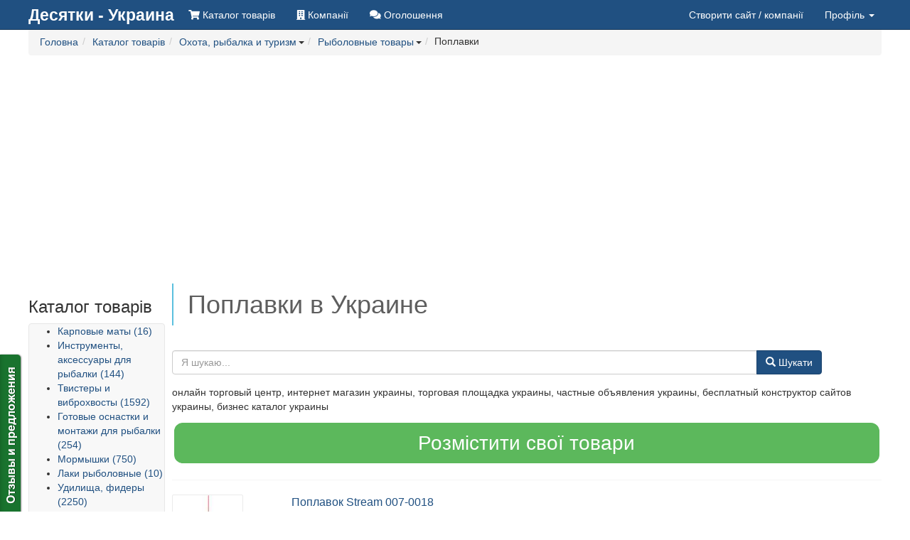

--- FILE ---
content_type: text/html; charset=utf-8
request_url: https://10ki.ua/catalog/c1467-poplavki
body_size: 19938
content:
<!DOCTYPE html>
<html lang="ru">
	<head>
		<meta charset="utf-8">
		<meta http-equiv="X-UA-Compatible" content="IE=edge">
		<meta name="viewport" content="width=device-width, initial-scale=1.0, maximum-scale=1.0, user-scalable=0">
		<link rel="canonical" href="https://10ki.ua/catalog/c1467-poplavki">
		<script src="/templates/GlobalUNIA-3/js/jquery.min.js"></script>
		<script defer src="/templates/GlobalUNIA-3/js/jquery.lazyloadxt.min.js"></script>
		<script async src="/media/lib/bootstrap-hover-dropdown.min.js"></script>
		<script async src="/media/lib/fuckadblock.js"></script>

		<base href="https://10ki.ua/catalog/c1467-poplavki" />
	<meta http-equiv="content-type" content="text/html; charset=utf-8" />
	<meta name="keywords" content="Поплавки,Поплавки,цена,купить,заказать" />
	<meta name="description" content="онлайн торговый центр, интернет магазин украины, торговая площадка украины, частные объявления украины, бесплатный конструктор сайтов украины, бизнес каталог украины" />
	<meta name="generator" content="Сайт создан на системе «Десятки» - http://10ki.biz " />
	<title> Поплавки в Украине</title>
	<link href="/images/branches/10kibiz/favicon.ico" rel="shortcut icon" type="image/vnd.microsoft.icon" />
	<link href="/media/lib/notify/notify.css" rel="stylesheet" type="text/css" />
	<link href="/media/lib/selectize/css/selectize.bootstrap3.css" rel="stylesheet" type="text/css" />
	<link href="/media/lib/supermenus/css/sm-core-css.css" rel="stylesheet" type="text/css" />
	<link href="/media/lib/supermenus/css/sm-clean/sm-clean.css" rel="stylesheet" type="text/css" />
	<link href="/media/lib/bootstrap-formhelpers/css/formhelpers.min.css" rel="stylesheet" type="text/css" />
	<script src="/media/lib/notify/notify.js" type="text/javascript"></script>
	<script src="/media/lib/selectize/js/standalone/selectize.min.js" type="text/javascript"></script>
	<script src="/media/lib/supermenus/jquery.smartmenus.min.js" type="text/javascript"></script>
	<script src="//10ki.biz/media/linkator.js" type="text/javascript"></script>
	<script src="/media/lib/jquery.unia-targets.js" type="text/javascript"></script>
	<script src="/media/lib/jquery.unia-cart.js" type="text/javascript"></script>
	<script src="/media/lib/banner.js" type="text/javascript"></script>
	<script src="/media/lib/bootstrap-validator/validator.min.js" type="text/javascript"></script>
	<script src="/media/lib/bootstrap-formhelpers/number.js" type="text/javascript"></script>


		<link rel="stylesheet" href="/templates/GlobalUNIA-3/css/system.css" media="all">

		<script async src="/templates/GlobalUNIA-3/js/bootstrap.min.js"></script>
	</head>
<body>
<script type="text/javascript">
	jQuery(document).ready(function($) {
		function adBlockNotDetected() {
		}
		function adBlockDetected() {
			var container = $('#system-message-container');
			var message = AJS.messages.warning({
				title: 'Внимание',
				closeable: 'true',
				type: 'warning',
				body: '<p>Отключите пожалуйста блокировку рекламы для доступа к скрытому контенту.</p>'
			});

			container.append(message);
		}
		if(typeof fuckAdBlock === 'undefined') {
			//adBlockDetected();
		} else {
			fuckAdBlock.setOption({
				debug: false,
				checkOnLoad: false,
				resetOnEnd: false
			});

			fuckAdBlock.onDetected(adBlockDetected);
			fuckAdBlock.onNotDetected(adBlockNotDetected);
			fuckAdBlock.on(true, adBlockDetected);
			fuckAdBlock.on(false, adBlockNotDetected);
			fuckAdBlock.on(true, adBlockDetected).onNotDetected(adBlockNotDetected);
		}

		$('.hasTip').tooltip();
		$('.popOver').popover();
		$.Cart.init({});
	});
</script>


	
	
<script type="text/javascript">
    var reformalOptions = {
        project_id: 174705,
        project_host: "feedback.10ki.biz",
        //tab_orientation: "top-left",
		tab_orientation: "left",
        tab_indent: "85%",
		tab_bg_color: "#19732e",
		tab_border_color: "#ffffff",
		//tab_image_url: "http://tab.reformal.ru/T9GC0LfRi9Cy0Ysg0Lgg0L%252FRgNC10LTQu9C%252B0LbQtdC90LjRjw==/000000/e9af6e546de694a3ad3b92bcfd6cc1a3/top-left/0/tab.png",
		tab_image_url: "http://tab.reformal.ru/T9GC0LfRi9Cy0Ysg0Lgg0L%252FRgNC10LTQu9C%252B0LbQtdC90LjRjw==/ffffff/5a751dfaebac066a89e0cea4935e1a85/left/0/tab.png",
        tab_border_width: 0
    };
    
    (function() {
        var script = document.createElement('script');
        script.type = 'text/javascript'; script.async = true;
        script.src = ('https:' == document.location.protocol ? 'https://' : 'http://') + 'media.reformal.ru/widgets/v3/reformal.js';
        document.getElementsByTagName('head')[0].appendChild(script);
    })();
</script>
<noscript>
	<a href="http://reformal.ru"><img src="http://media.reformal.ru/reformal.png" /></a>
	<a href="http://feedback.10ki.biz">Oтзывы и предложения для Бесплатный конструктор сайтов и интернет-магазинов</a>
</noscript>

	<nav class="navbar navbar-inverse navbar-fixed-top unia-toolbar topmenugu3">
	<div class="container">
		<div class="navbar-header">
			<button type="button" class="navbar-toggle collapsed" data-toggle="collapse"
			        data-target="#navbar-collapse-topmenugu3" aria-expanded="false">
				<span class="sr-only">Toggle navigation</span>
				<span class="icon-bar"></span>
				<span class="icon-bar"></span>
				<span class="icon-bar"></span>
			</button>
			<a class="navbar-brand" href="//10ki.ua/">
				
	<div style="font-weight: bold; font-size: 23px;">Десятки - Украина</div>			</a>
		</div>

		<div class="collapse navbar-collapse" id="navbar-collapse-topmenugu3">
			
<ul class="nav navbar-nav" >
<li class=" catalog"  ><a  href="//10ki.ua/catalog"><i title="Каталог товарів" class="fa fa-shopping-cart"></i> <span class="hidden-sm">Каталог товарів</span></a></li><li class=" companies"  ><a  href="//10ki.ua/companies"><i title="Компанії" class="fa fa-building"></i> <span class="hidden-sm">Компанії</span></a></li><li class=" announcements"  ><a  href="//10ki.ua/announcements"><i title="Оголошення" class="fa fa-comments"></i> <span class="hidden-sm">Оголошення</span></a></li></ul>			<ul class="nav navbar-nav navbar-right">
		<li>
		<a href="//10ki.ua/new_site" data-toggle="tooltip" title="Додайте компанію — заповніть необхідну інформацію про компанію та ваші товари — система автоматично створить для вас сайт з вашим каталогом.">
            Створити сайт			<span class="hidden-md hidden-sm"> / компанії</span>
		</a>
	</li>
	
		<li class="dropdown">
		<a href="#" class="dropdown-toggle" data-toggle="dropdown" role="button" aria-haspopup="true" aria-expanded="false">
            Профіль <span class="caret"></span>
		</a>
		<ul class="dropdown-menu">

			<li class="disabled">
				<a href="#"><strong>Оберіть дію</strong></a>
			</li>
			<li role="separator" class="divider"></li>
			<li>
				<a href="//10ki.ua/login">Увійти</a>
			</li>
			<li>
				<a href="//10ki.ua/userreg">Зареєструватися</a>
			</li>
			<li>
				<a href="//10ki.ua/chprofile?view=reset">Відновити доступ</a>
			</li>
			<li role="separator" class="divider"></li>
		</ul>
	</li>
	
		<li class="dropdown" id="user-mini-cart">
	<a href="#" 
		id="user-mini-cart-dropdown-button"
		class="dropdown-toggle hidden-empty-cart"
		style="display: none"
		data-toggle="dropdown"
		role="button"
		aria-owns="user-cart-dropdown" 
		aria-haspopup="true"
		aria-expanded="false"
	>
		<span class="fa fa-shopping-basket"></span>
		<span class="hidden-lg hidden-md hidden-sm">Кошик</span>
		<span class="" id="user-mini-cart-items-count" style="color:#fff;"></span>
		<span class="caret"></span>
	</a>
	<ul id="user-cart-dropdown" class="dropdown-menu" style="width: 300px;">
		<li class="hidden-empty-cart">
			<strong class="py-2 px-4 d-block">Ваші покупки</strong>
		</li>
		<li class="hidden-empty-cart px-4">
			<table class="table table-condensed table-hover table-striped hidden-empty-cart" id="user-mini-cart-purchases" style="margin: 0px;">
			</table>
		</li>
		<li>
			<a href="#" data-toggle="modal" data-target="#order-modal-form" class="order-form-button">Оформити замовлення</a>
		</li>
		<li class="cart-clear-button">
			<a href="#">Очистити кошик</a>
		</li>
	</ul>
</li>

<script type="text/javascript">
	jQuery(document).ready(function($) {
		$.Cart.get(function(){
			$.Cart.render();
		});

		$('.buyButton').click(function(e){
			e.preventDefault();
			var el = $(e.target);
			var productId = el.data('product');
			var productPrice = el.data('price');
			var productMeasure = el.data('measure');
			var qty = $('#product_' + productId + '_qty').val() || 1;

			$.Cart.add(productId, qty, function(){
				$.Cart.get(function(){
					$.Cart.render();
				});
			});

			var items = $.Cart.getItems();
			var animateItem = '<span style="font-size: 28px">'+productPrice+' '+productMeasure+'</span>';
			$.Cart.buyAnimate(el, $('#user-mini-cart'), animateItem);
		});

		$('.cart-clear-button').click(function(e){
			e.preventDefault();
			$.Cart.clean(0, function(){
				$.Cart.get(function(){
					$.Cart.render();
				});
			});
		});

		$(document).delegate('.cart-delete-button', 'click', function(e){
			e.preventDefault();
			var el = $(this);
			var productId = el.data('product');
			console.log('delete');

			$.Cart.delete(productId, function(){
				$.Cart.get(function(){
					$.Cart.render();
					renderOrder();
				});
			});
		});

		$('#order-modal-form').on('show.bs.modal', function(){
			$('#order-modal-form-message-container').html('');
			renderOrder();
			$('#order-modal-form form').show();
			$('#order-modal-form form').validator();
		});

		$('#order-modal-form form').submit(function(e){
			e.preventDefault();
			console.log('order submit');
			var form = $(this);
			var data = form.serializeArray();

			$.ajax({
				url : '/?task=cart.order',
				type : 'post',
				dataType: 'json',
				data : data,
				success : function(response){
					console.log('order-response');
					//console.log(response);
					if (!response.success){
						showOrderMessage(response.message, 'warning');
						return;
					}

					showOrderMessage(response.message, 'success');
					$('#order-modal-form form').hide();
					$.Cart.get(function(){
						$.Cart.render();
					});
				}
			});
		});

		function renderOrder(){
			var items = $.Cart.getItems();
			var purchasesContainer = $('#order-modal-form-purchases');
			var purchasesHtml = '';

			if (items.length > 0) {
				$this = this;
				$.each(items, function(key, item) {
					var itemHtml = '';
					itemHtml += '<tr>';
					itemHtml += '<td>';
					itemHtml += '<img src="'+item.preview_url+'" style="max-width: 50px; max-height: 50px;" />';
					itemHtml += '</td>';
					itemHtml += '<td><div style="float: right; display: none;"><div class="input-group input-group-sm"><span class="input-group-addon">999950 грн.</span><input name="qty" class="form-control bfh-number" data-min="1" value="1" id="product_273758_qty" style="text-align: center; width: 40px;" type="number"><span class="input-group-addon bfh-number-btn inc"><span class="glyphicon glyphicon-chevron-up"></span></span><span class="input-group-addon bfh-number-btn dec"><span class="glyphicon glyphicon-chevron-down"></span></span></div></div>';
					itemHtml += item.name+' '+item.price+' '+$.Cart.getCurrencySymbol(item.curency)+' '+item.quantity+' '+$.Cart.getUnitName(item.units);
					itemHtml += '</td>';
					itemHtml += '<td style="text-align: right;">';
					itemHtml += '<a class="fa fa-times cart-delete-button butdel" style="font-size: 25px;" data-product="'+item.product_id+'" href="#"></a>';
					itemHtml += '</td>';
					itemHtml += '</tr>';
					purchasesHtml += itemHtml;
				});
			} else {
				purchasesHtml = 'Кошик порожній';
			}
			purchasesContainer.html(purchasesHtml);
		}

		function showOrderMessage(message, type, params){
			var container = $('#order-modal-form-message-container');
			var type = type || 'warning';
			var html = '';
			if (type == 'warning') {
				html += '<div class="warning closeable shadowed">';
				html += '<p class="title"><strong>Попередження</strong></p>';
			} else if (type == 'error') {
				html += '<div class="error closeable shadowed">';
				html += '<p class="title"><strong>Помилка</strong></p>';
			} else if (type == 'success') {
				html += '<div class="success closeable shadowed">';
				html += '<p class="title"><strong>Інформація</strong></p>';
			}
			html += '<ul><li>' + message + '</li></ul>';
			html += '<span class="icon-close" role="button" tabindex="0"></span>';
			html += '</div></div>';
			html += '';
			container.html(html);
		}
	});
</script>


<div class="modal fade" id="order-modal-form" tabindex="-1" role="dialog" aria-labelledby="Оформлення замовлення" aria-hidden="true">
	<div class="modal-dialog modal-lg">
		<div class="modal-content">
			<div class="modal-header">
				<button type="button" class="close" data-dismiss="modal" aria-hidden="true">&times;</button>
				<h4 class="modal-title" id="order-modal-form-title">Оформлення замовлення</h4>
			</div>
			<div class="modal-body user-cart-modal">
				<div class="row">
					<div class="col-xs-12">
						<div id="order-modal-form-message-container">
						</div>
						<form class="form-horizontal" role="form">
							<div class="form-group">
							<div class="col-xs-12">
								<label>Список покупок</label>
								<table class="table table-condensed table-hover table-striped hidden-empty-cart" id="order-modal-form-purchases" style="margin: 0px;">
								</table>
								<div style="display: none;">
									<table class="table text-right" style="color: #777777; font-size: 24px; margin: 0;">
										<tbody>
											<tr class="warning">
												<td>Усього в кошику</td><td style="width: 30%;">0</td>
											</tr>
											<tr class="warning">
												<td>На суму</td><td style="width: 30%;">0 $.</td>
											</tr>
										</tbody>
									</table>
									<hr style="margin: 0px;">
								</div>
							</div>
							</div>
							<label>Контактна інформація замовника</label>
							<div class="form-group">
								<label class="col-sm-2 control-label">ПІБ</label>
								<div class="col-sm-10"><input name="order[client][name]" class="form-control" placeholder="ПІБ" required></div>
							</div>
							<div class="form-group">
								<label class="col-sm-2 control-label">Контактний телефон</label>
								<div class="col-sm-10"><input name="order[client][phone]" class="form-control" placeholder="Контактний телефон" required></div>
							</div>
							<div class="form-group">
								<label class="col-sm-2 control-label">E-mail для зв’язку</label>
								<div class="col-sm-10"><input name="order[client][email]" class="form-control" placeholder="E-mail для зв’язку" type="email" required></div>
							</div>
							<div class="form-group">
								<label class="col-sm-2 control-label">Коментар до замовлення</label>
								<div class="col-sm-10"><textarea name="order[comment]" class="form-control" placeholder=""></textarea></div>
							</div>
							<button type="submit" class="btn btn-primary pull-right">Надіслати замовлення</button>
						</form>
					</div>
				</div>
			</div>
		</div>
	</div>
</div></ul>		</div>
	</div>
</nav>

		<div class="container">
		<div class="row">
			<div class="col-xs-12">
				<!--ul class="aui-nav aui-nav-breadcrumbs  breadcrumb" -->
<ol class="breadcrumb" itemscope itemtype="http://schema.org/BreadcrumbList">
<li class="" itemprop="itemListElement" itemscope itemtype="http://schema.org/ListItem"><div class="btn-group"><a href="/" class="btn btn-link dropdown-toggle" data-hover="dropdown" data-delay="1000" style="padding: 0px;" itemprop="item"><span itemprop="name">Головна</span></a><meta itemprop="position" content="1" /></div></li><li class="" itemprop="itemListElement" itemscope itemtype="http://schema.org/ListItem"><div class="btn-group"><a href="/catalog" class="btn btn-link dropdown-toggle" data-hover="dropdown" data-delay="1000" style="padding: 0px;" itemprop="item"><span itemprop="name">Каталог товарів</span></a><meta itemprop="position" content="2" /></div></li><li class="" itemprop="itemListElement" itemscope itemtype="http://schema.org/ListItem"><div class="btn-group"><a href="/catalog/c3888-okhota-rybalka-i-turizm" class="btn btn-link dropdown-toggle" data-hover="dropdown" data-delay="1000" style="padding: 0px;" itemprop="item"><span itemprop="name">Охота, рыбалка и туризм</span></a><meta itemprop="position" content="3" /><span class="caret" style=""></span><ul class="dropdown-menu" style=""><li><a href="/catalog/c3-avto-moto-velotekhnika">Авто-, мото-, велотехника (39473)</a></li><li><a href="/catalog/c5-elektrooborudovanie">Электрооборудование (19455)</a></li><li><a href="/catalog/c6-instrument">Инструмент (35491)</a></li><li><a href="/catalog/c7-stroitelstvo">Строительство (33238)</a></li><li><a href="/catalog/c8-dom-i-sad">Дом и сад (77891)</a></li><li><a href="/catalog/c14-ukrasheniya-yuvelirnye-izdeliya-bizhuteriya">Украшения, ювелирные изделия, бижутерия (16122)</a></li><li><a href="/catalog/c15-tovary-dlya-krasoty-i-ukhoda-za-soboj">Товары для красоты и ухода за собой (65528)</a></li><li><a href="/catalog/c23-tkani-mekh-furnitura">Ткани, мех, фурнитура (10103)</a></li><li><a href="/catalog/c24-tovary-dlya-detej">Товары для детей (33725)</a></li><li><a href="/catalog/c164-antikvariat-i-kollektsionirovanie">Антиквариат и коллекционирование (8378)</a></li><li><a href="/catalog/c260-domashnie-zhivotnye-i-zootovary">Домашние животные и зоотовары (8596)</a></li><li><a href="/catalog/c321-tekhnika-i-elektronika">Техника и электроника (29927)</a></li><li><a href="/catalog/c3889-odezhda-obuv-aksessuary">Одежда, обувь, аксессуары (31788)</a></li></ul></div></li><li class="" itemprop="itemListElement" itemscope itemtype="http://schema.org/ListItem"><div class="btn-group"><a href="/catalog/c1458-rybolovnye-tovary" class="btn btn-link dropdown-toggle" data-hover="dropdown" data-delay="1000" style="padding: 0px;" itemprop="item"><span itemprop="name">Рыболовные товары</span></a><meta itemprop="position" content="4" /><span class="caret" style=""></span><ul class="dropdown-menu" style=""><li><a href="/catalog/c156-tovary-dlya-okhoty">Товары для охоты (2430)</a></li><li><a href="/catalog/c1458-rybolovnye-tovary">Рыболовные товары (41267)</a></li><li><a href="/catalog/c1496-podvodnaya-okhota-rybalka">Подводная охота рыбалка (57)</a></li><li><a href="/catalog/c1513-tovary-dlya-turizma-i-puteshestvij-(okhota)">Товары для туризма и путешествий (охота) (6299)</a></li><li><a href="/catalog/c4402-odezhda-dlya-okhoty-i-rybalki">Одежда для охоты и рыбалки (136)</a></li></ul></div></li><li class="aui-nav-selected">Поплавки</li></ol>
<!--/ul-->
			</div>
		</div>
	</div>
	<div class="container">
		<div class="row">
			<div class="col-xs-12">
								
<div id="system-message-container">
</div>			</div>
		</div>
	</div>
	<script type="text/javascript">
	jQuery(function($){
		$(document).delegate('.signal-complaint', 'click', function(event) {
			event.preventDefault();
			var signal = $(this).attr('data-value');
			var product_id = $(this).attr('data-product');

			$.ajax({
				url : '/?task=signals.product',
				type : 'post',
				dataType: 'json',
				data : {signal: signal, product_id: product_id},
				success : function(response){
					//console.log(response);
					$.notify('"\u0414\u044f\u043a\u0443\u0454\u043c\u043e! \u0412\u0430\u0448\u0443 \u0437\u0430\u044f\u0432\u043a\u0443 \u043f\u0440\u0438\u0439\u043d\u044f\u0442\u043e."', {pos: 'top-right', status: 'success'});
				},
				error: function(response) {
					console.log('err');
					//console.log(response);
				},
			});
		});
	});
</script>


<div class="container">
	<div class="row">
		<div class="col-lg-12 col-md-12 col-sm-12 col-xs-12 text-center topbanner01">
							<script async src="//pagead2.googlesyndication.com/pagead/js/adsbygoogle.js"></script>
<!-- adaptive_1 -->
<ins class="adsbygoogle"
     style="display:block"
     data-ad-client="ca-pub-7674073765573779"
     data-ad-slot="5645593840"
     data-ad-format="auto"></ins>
<script>
(adsbygoogle = window.adsbygoogle || []).push({});
</script>
					</div>
		<div class="col-xs-12 col-sm-4 col-md-3 col-lg-2">
			<h3> Каталог товарів </h3>
			<script>
				jQuery(function($){
					var $select = $("#quick_search_catalog").selectize({
						maxItems: 1,

						load: function(query, callback) {
							if (query.length < 1) return callback();
							$.ajax({
								url: "/?task=ajaxproduct.getSuchCatitems",
								type: "GET",
								dataType: "json",
								data: {
									keyword: query,
									limit: 100,
								},
								error: function() {
									console.log("err");
									callback();
								},
								success: function(res) {
									callback(res.data);
								}
							});
						}
					});

					var selectize = $select[0].selectize;
					selectize.on("change", function(value) {
						window.location.href = '/catalog/c'+value+'-redirect';
					});
				});
			</script>
			<select class="" placeholder="Пошук категорії" id="quick_search_catalog" style="display: none;">
			</select>
			<nav class="navbar navbar-default" role="navigation">
				<div class="navbar-header">
					<button type="button" class="navbar-toggle" data-toggle="collapse" data-target="#navbar-collapse-groups">
						<span class="sr-only">Toggle navigation</span>
						<span class="icon-bar"></span>
						<span class="icon-bar"></span>
						<span class="icon-bar"></span>
					</button>
					<span class="navbar-brand visible-xs" style="width: calc(100% - 60px); overflow: hidden; text-overflow: ellipsis; white-space: nowrap;">
																	<a href="/catalog/c1458-rybolovnye-tovary">
							<i class="fa fa-reply-all" aria-hidden="true"></i>
							Рыболовные товары						</a>
																</span>
				</div>
				<div id="navbar-collapse-groups" class="collapse navbar-collapse " style="padding: 0px;">
					<script type="text/javascript">
	jQuery(function($) {
		$('#product-categories').smartmenus({
			mainMenuSubOffsetX: 6,
			mainMenuSubOffsetY: -6,
			subMenusSubOffsetX: 6,
			subMenusSubOffsetY: -6
		});
	});
</script>
<style type="text/css">
	@media (min-width: 768px) {
		#product-categories {
			float: left;
		}
	}
</style>
<ul id="product-categories" class="sm sm-vertical sm-clean">
	<li>
<a href="/catalog/c4428-karpovye-maty" class="">Карповые маты (16)</a>
</li>
<li>
<a href="/catalog/c4783-instrumenty-aksessuary-dlya-rybalki" class="">Инструменты, аксессуары для рыбалки (144)</a>
</li>
<li>
<a href="/catalog/c4775-tvistery-i-vibrokhvosty" class="">Твистеры и виброхвосты (1592)</a>
</li>
<li>
<a href="/catalog/c4782-gotovye-osnastki-i-montazhi-dlya-rybalki" class="">Готовые оснастки и монтажи для рыбалки (254)</a>
</li>
<li>
<a href="/catalog/c4774-mormyshki" class="">Мормышки (750)</a>
</li>
<li>
<a href="/catalog/c4781-laki-rybolovnye" class="">Лаки рыболовные (10)</a>
</li>
<li>
<a href="/catalog/c2899-udilishcha-fidery" class="">Удилища, фидеры (2250)</a>
</li>
<li>
<a href="/catalog/c3004-spasatelnye-strakhovochnye-zhilety" class="">Спасательные, страховочные жилеты (15)</a>
</li>
<li>
<a href="/catalog/c3209-sushilki-dlya-ryby-" class="">Сушилки для рыбы  (62)</a>
</li>
<li>
<a href="/catalog/c3210-rakolovki-vershi" class="">Раколовки, верши (206)</a>
</li>
<li>
<a href="/catalog/c1459-voblery" class="">Воблеры (7208)</a>
</li>
<li>
<a href="/catalog/c1460-kryuchki-i-gruzila" class="">Крючки и грузила (4031)</a>
</li>
<li>
<a href="/catalog/c1461-leski-i-povodki" class="">Лески и поводки (3597)</a>
</li>
<li>
<a href="/catalog/c1462-silikonovye-primanki-i-strimery" class="">Силиконовые приманки и стримеры (2841)</a>
</li>
<li>
<a href="/catalog/c1463-blesny-i-balansiry" class="">Блесны и балансиры (4075)</a>
</li>
<li>
<a href="/catalog/c1464-rybolovnye-kormushki" class="">Рыболовные кормушки (799)</a>
</li>
<li>
<a href="/catalog/c1465-signalizatory-poklevki-i-svingery" class="">Сигнализаторы поклевки и свингеры (660)</a>
</li>
<li>
<a href="/catalog/c1466-yashchiki-sani-i-sumki-dlya-snastej" class="">Ящики, сани и сумки для снастей (131)</a>
</li>
<li>
<a href="/catalog/c1467-poplavki" class="current">Поплавки (1111)</a>
</li>
<li>
<a href="/catalog/c1468-vertlyugi-i-zastezhki-dlya-rybalki" class="">Вертлюги и застежки для рыбалки (507)</a>
</li>
<li>
<a href="/catalog/c1471-udochki-i-spinningi" class="">Удочки и спиннинги (1178)</a>
</li>
<li>
<a href="/catalog/c1472-seti-dlya-rybolovnoj-promyshlennosti" class="">Сети для рыболовной промышленности (1532)</a>
</li>
<li>
<a href="/catalog/c1473-korma-i-prikormki-dlya-ryby" class="">Корма и прикормки для рыбы (2190)</a>
</li>
<li>
<a href="/catalog/c1483-katushki-dlya-spinninga" class="">Катушки для спиннинга (1993)</a>
</li>
<li>
<a href="/catalog/c1486-ekholoty-i-kamery" class="">Эхолоты и камеры (44)</a>
</li>
<li>
<a href="/catalog/c1487-sadki-rybolovnye" class="">Садки рыболовные (502)</a>
</li>
<li>
<a href="/catalog/c1488-chekhly-tubusy-dlya-udilishch" class="">Чехлы, тубусы для удилищ (307)</a>
</li>
<li>
<a href="/catalog/c1489-korabliki-dlya-prikormki" class="">Кораблики для прикормки (26)</a>
</li>
<li>
<a href="/catalog/c1490-podstavki-dlya-udilishch" class="">Подставки для удилищ (431)</a>
</li>
<li>
<a href="/catalog/c1491-ledobury" class="">Ледобуры (63)</a>
</li>
<li>
<a href="/catalog/c1492-rybolovnye-instrumenty" class="">Рыболовные инструменты (148)</a>
</li>
<li>
<a href="/catalog/c1494-vershinki-i-komeli-k-udilishcham" class="">Вершинки и комели к удилищам (130)</a>
</li>
<li>
<a href="/catalog/c5326-rybolovnye-sumki-i-korobki" class="">Рыболовные сумки и коробки (751)</a>
</li>
<li>
<a href="/catalog/c5371-rybolovnye-sanki" class="">Рыболовные санки (14)</a>
</li>
</ul>

				</div>
			</nav>
			<hr />
			<div class="hidden-xs hidden-sm" role="navigation">
				
<ul class="list">
</ul>
			</div>

			

					</div>
		<div class="col-xs-12 col-sm-8 col-md-9 col-lg-10">
			<h1 style="border-left: 2px solid rgb(91, 192, 222); margin: 0px 0px 20px; padding: 10px 20px; color: rgb(94, 94, 94);">
				 Поплавки в Украине			</h1>
			<div class="row">
				<div class="col-ssm-12 col-xs-12 col-sm-11 col-md-11 col-lg-11">
					<form class="my-4" action="/catalog/search" method="get" enctype="multipart/form-data">
						<div class="input-group">
							<input class="form-control" id="query" name="query" placeholder="Я шукаю..." value="" type="text">
							<span class="input-group-btn">
								<button for="query" class="btn btn-primary" type="submit">
									<span class="glyphicon glyphicon-search"></span> Шукати								</button>
							</span>
						</div>
					</form>
				</div>
			</div>

												<p>
						онлайн торговый центр, интернет магазин украины, торговая площадка украины, частные объявления украины, бесплатный конструктор сайтов украины, бизнес каталог украины					</p>
							
			<div style="text-align: center;">
				<a class="btn btn-success btn-block btn-lg"
				   style="border-style: solid; border-width: 3px; border-color: rgb(255, 255, 255); border-radius: 15px; font-size: 28px;"
				   href="/new_company">
                    Розмістити свої товари</a>
			</div>

			<hr />
			<script type="text/javascript">
	jQuery(document).ready(function($) {
		$('.targets-contacts').Targets({});
	});
</script>

<form action="/catalog" method="post" name="" id="">
	<div class="spisoktovarov">

		
								<div class="row StrokaTovara0" style="border-style: dotted; border-width: 0px 0px 0px; border-color: rgb(204, 204, 204); padding: 0px 0px;">
				<div class="col-lg-2 col-md-3 col-sm-3 col-xs-3">
					<div style="border: 1px solid #ebebeb; border-radius: 2px; display: table-cell; height: 100px; max-height: 100px; max-width: 100px; text-align: center; vertical-align: middle; width: 100px;">
						<div class="image">
															<a href="/catalog/p736220-poplavok-stream-007-0018">
									<img src="https://img.10ki.biz/img/17/59C/59CB90F6FC04_thmb.jpg" alt="Поплавок Stream 007-0018">
								</a>
													</div>
					</div>
				</div>
				<div class="col-lg-10 col-md-9 col-sm-9 col-xs-9">
					<div style="text-align:left;" class="name">
						<a style="display: inline-block; font-size: 16px; line-height: 22px; max-height: 44px; overflow: hidden; position: relative;" href="/catalog/p736220-poplavok-stream-007-0018">Поплавок Stream 007-0018</a>
					</div>
				</div>
				<div class="col-lg-6 col-md-5 col-sm-5 col-xs-9">
					<div class="description">
						<a style="color: rgb(133, 133, 133); overflow: hidden; display: block; font-size: 12px; line-height: 16px; max-height: 48px; text-decoration: none;" href="/catalog/p736220-poplavok-stream-007-0018">Поплавок Stream 007-0018Огрузка 1.8  г. Длина 16.5 см. 
Основные характеристики атрибуты





Производитель
 








STREAM








Страна производитель








Латвия








Тип









Поплавок



</a>					</div>
					<div class="price ">
						<div style="font-size: 11px; font-weight: bold; line-height: 11px; margin-top: 5px; display:none;">
							<span>Цена от</span>
						</div>
					<span style="font-size: 18px; font-weight: bold;">
					18 грн./шт.					</span>
													<span class="text-success" style="font-size: 14px;">
						Є в наявності					</span>
																			<a
								class="btn btn-primary buyButton"
								data-product="736220"
								data-price="18"
								data-measure="грн./шт."
								href="#">
                                Купити							</a>
											</div>

										
<div class="btn-group">
	<button type="button" class="btn btn-default btn-xs dropdown-toggle" data-toggle="dropdown" aria-haspopup="true" aria-expanded="false">
        Скарга		<span class="caret"></span>
	</button>
	<ul class="dropdown-menu">
		<li>
			<a class="signal-complaint" data-value="PRODUCT_WRONG_CATEGORY" data-product="736220" href="#">
                Товар не відповідає категорії</a>
		</li>
		<li>
			<a class="signal-complaint" data-value="PRODUCT_WRONG_DESCRIPTION" data-product="736220" href="#">
                Опис товару неправильний</a>
		</li>
		<li>
			<a class="signal-complaint" data-value="PRODUCT_WRONG_IMAGE" data-product="736220" href="#">
                Зображення товару неправильне</a>
		</li>
	</ul>
</div>

				</div>
				<div class="col-lg-4 col-md-4 col-sm-4 col-xs-9 pull-right">
					<div class="name" style="overflow: hidden; max-height: 42px;">
						<a href="/companies/mdmarket-10ki-ua">
							<i class="far fa-building"></i>
							MobyDick						</a>
					</div>
											<div class="tel" style="overflow: hidden; max-height: 42px;"><i class="fa fa-phone"></i>
					<span class="targets-contacts"
					      data-content="+380(73)699-69-96"
					      data-btntext="Показати телефон"
					      data-firm="7483"
					      data-targetname="VIEW_CONTACT.PHONES"></span>
						</div>
																											<div class="site" style="overflow: hidden; max-height: 42px;">
							<i class="fa fa-sitemap"></i>
					<span class="porepan" data-target="_blank" title="http://mdmarket.10ki.ua">
						mdmarket.10ki.ua					</span>
						</div>
									</div>
			</div>
			<hr />
												<div class="row StrokaTovara0" style="border-style: dotted; border-width: 0px 0px 0px; border-color: rgb(204, 204, 204); padding: 0px 0px;">
						<div class="col-xs-12">

				<script async src="//pagead2.googlesyndication.com/pagead/js/adsbygoogle.js"></script>
<!-- adaptive_1 -->
<ins class="adsbygoogle"
     style="display:block"
     data-ad-client="ca-pub-7674073765573779"
     data-ad-slot="5645593840"
     data-ad-format="auto"></ins>
<script>
(adsbygoogle = window.adsbygoogle || []).push({});
</script>

						</div>
					</div>
					<hr />
															<div class="row StrokaTovara1" style="border-style: dotted; border-width: 0px 0px 0px; border-color: rgb(204, 204, 204); padding: 0px 0px;">
				<div class="col-lg-2 col-md-3 col-sm-3 col-xs-3">
					<div style="border: 1px solid #ebebeb; border-radius: 2px; display: table-cell; height: 100px; max-height: 100px; max-width: 100px; text-align: center; vertical-align: middle; width: 100px;">
						<div class="image">
															<a href="/catalog/p736242-poplavok-stream-036-002">
									<img src="https://img.10ki.biz/img/17/59C/59CB9101C9CA_thmb.jpg" alt="Поплавок Stream 036-002">
								</a>
													</div>
					</div>
				</div>
				<div class="col-lg-10 col-md-9 col-sm-9 col-xs-9">
					<div style="text-align:left;" class="name">
						<a style="display: inline-block; font-size: 16px; line-height: 22px; max-height: 44px; overflow: hidden; position: relative;" href="/catalog/p736242-poplavok-stream-036-002">Поплавок Stream 036-002</a>
					</div>
				</div>
				<div class="col-lg-6 col-md-5 col-sm-5 col-xs-9">
					<div class="description">
						<a style="color: rgb(133, 133, 133); overflow: hidden; display: block; font-size: 12px; line-height: 16px; max-height: 48px; text-decoration: none;" href="/catalog/p736242-poplavok-stream-036-002">Поплавок Stream 036-002Огрузка 2 г. Длина  см. 
Основные характеристики атрибуты





Производитель
 








STREAM








Страна производитель








Латвия








Тип









Поплавок



</a>					</div>
					<div class="price ">
						<div style="font-size: 11px; font-weight: bold; line-height: 11px; margin-top: 5px; display:none;">
							<span>Цена от</span>
						</div>
					<span style="font-size: 18px; font-weight: bold;">
					21 грн./шт.					</span>
													<span class="text-success" style="font-size: 14px;">
						Є в наявності					</span>
																			<a
								class="btn btn-primary buyButton"
								data-product="736242"
								data-price="21.2"
								data-measure="грн./шт."
								href="#">
                                Купити							</a>
											</div>

										
<div class="btn-group">
	<button type="button" class="btn btn-default btn-xs dropdown-toggle" data-toggle="dropdown" aria-haspopup="true" aria-expanded="false">
        Скарга		<span class="caret"></span>
	</button>
	<ul class="dropdown-menu">
		<li>
			<a class="signal-complaint" data-value="PRODUCT_WRONG_CATEGORY" data-product="736242" href="#">
                Товар не відповідає категорії</a>
		</li>
		<li>
			<a class="signal-complaint" data-value="PRODUCT_WRONG_DESCRIPTION" data-product="736242" href="#">
                Опис товару неправильний</a>
		</li>
		<li>
			<a class="signal-complaint" data-value="PRODUCT_WRONG_IMAGE" data-product="736242" href="#">
                Зображення товару неправильне</a>
		</li>
	</ul>
</div>

				</div>
				<div class="col-lg-4 col-md-4 col-sm-4 col-xs-9 pull-right">
					<div class="name" style="overflow: hidden; max-height: 42px;">
						<a href="/companies/mdmarket-10ki-ua">
							<i class="far fa-building"></i>
							MobyDick						</a>
					</div>
											<div class="tel" style="overflow: hidden; max-height: 42px;"><i class="fa fa-phone"></i>
					<span class="targets-contacts"
					      data-content="+380(73)699-69-96"
					      data-btntext="Показати телефон"
					      data-firm="7483"
					      data-targetname="VIEW_CONTACT.PHONES"></span>
						</div>
																											<div class="site" style="overflow: hidden; max-height: 42px;">
							<i class="fa fa-sitemap"></i>
					<span class="porepan" data-target="_blank" title="http://mdmarket.10ki.ua">
						mdmarket.10ki.ua					</span>
						</div>
									</div>
			</div>
			<hr />
											<div class="row StrokaTovara0" style="border-style: dotted; border-width: 0px 0px 0px; border-color: rgb(204, 204, 204); padding: 0px 0px;">
				<div class="col-lg-2 col-md-3 col-sm-3 col-xs-3">
					<div style="border: 1px solid #ebebeb; border-radius: 2px; display: table-cell; height: 100px; max-height: 100px; max-width: 100px; text-align: center; vertical-align: middle; width: 100px;">
						<div class="image">
															<a href="/catalog/p736251-poplavok-stream-062-003">
									<img src="https://img.10ki.biz/img/17/59C/59CB9106F162_thmb.jpg" alt="Поплавок Stream 062-003">
								</a>
													</div>
					</div>
				</div>
				<div class="col-lg-10 col-md-9 col-sm-9 col-xs-9">
					<div style="text-align:left;" class="name">
						<a style="display: inline-block; font-size: 16px; line-height: 22px; max-height: 44px; overflow: hidden; position: relative;" href="/catalog/p736251-poplavok-stream-062-003">Поплавок Stream 062-003</a>
					</div>
				</div>
				<div class="col-lg-6 col-md-5 col-sm-5 col-xs-9">
					<div class="description">
						<a style="color: rgb(133, 133, 133); overflow: hidden; display: block; font-size: 12px; line-height: 16px; max-height: 48px; text-decoration: none;" href="/catalog/p736251-poplavok-stream-062-003">Поплавок Stream 062-003Огрузка  3 г. Длина  см. 
Основные характеристики атрибуты





Производитель
 








STREAM








Страна производитель








Латвия





Дополнительные характеристики





Тип








Поплавок



</a>					</div>
					<div class="price ">
						<div style="font-size: 11px; font-weight: bold; line-height: 11px; margin-top: 5px; display:none;">
							<span>Цена от</span>
						</div>
					<span style="font-size: 18px; font-weight: bold;">
					21 грн./шт.					</span>
													<span class="text-success" style="font-size: 14px;">
						Є в наявності					</span>
																			<a
								class="btn btn-primary buyButton"
								data-product="736251"
								data-price="21.2"
								data-measure="грн./шт."
								href="#">
                                Купити							</a>
											</div>

										
<div class="btn-group">
	<button type="button" class="btn btn-default btn-xs dropdown-toggle" data-toggle="dropdown" aria-haspopup="true" aria-expanded="false">
        Скарга		<span class="caret"></span>
	</button>
	<ul class="dropdown-menu">
		<li>
			<a class="signal-complaint" data-value="PRODUCT_WRONG_CATEGORY" data-product="736251" href="#">
                Товар не відповідає категорії</a>
		</li>
		<li>
			<a class="signal-complaint" data-value="PRODUCT_WRONG_DESCRIPTION" data-product="736251" href="#">
                Опис товару неправильний</a>
		</li>
		<li>
			<a class="signal-complaint" data-value="PRODUCT_WRONG_IMAGE" data-product="736251" href="#">
                Зображення товару неправильне</a>
		</li>
	</ul>
</div>

				</div>
				<div class="col-lg-4 col-md-4 col-sm-4 col-xs-9 pull-right">
					<div class="name" style="overflow: hidden; max-height: 42px;">
						<a href="/companies/mdmarket-10ki-ua">
							<i class="far fa-building"></i>
							MobyDick						</a>
					</div>
											<div class="tel" style="overflow: hidden; max-height: 42px;"><i class="fa fa-phone"></i>
					<span class="targets-contacts"
					      data-content="+380(73)699-69-96"
					      data-btntext="Показати телефон"
					      data-firm="7483"
					      data-targetname="VIEW_CONTACT.PHONES"></span>
						</div>
																											<div class="site" style="overflow: hidden; max-height: 42px;">
							<i class="fa fa-sitemap"></i>
					<span class="porepan" data-target="_blank" title="http://mdmarket.10ki.ua">
						mdmarket.10ki.ua					</span>
						</div>
									</div>
			</div>
			<hr />
											<div class="row StrokaTovara1" style="border-style: dotted; border-width: 0px 0px 0px; border-color: rgb(204, 204, 204); padding: 0px 0px;">
				<div class="col-lg-2 col-md-3 col-sm-3 col-xs-3">
					<div style="border: 1px solid #ebebeb; border-radius: 2px; display: table-cell; height: 100px; max-height: 100px; max-width: 100px; text-align: center; vertical-align: middle; width: 100px;">
						<div class="image">
															<a href="/catalog/p162318-poplavok-na-zhivtsa-spro-big-waller-oval-float">
									<img src="https://img.10ki.biz/img/15/560/560E46164A8C_thmb.jpg" alt="Поплавок на живца Spro Big Waller Oval Float">
								</a>
													</div>
					</div>
				</div>
				<div class="col-lg-10 col-md-9 col-sm-9 col-xs-9">
					<div style="text-align:left;" class="name">
						<a style="display: inline-block; font-size: 16px; line-height: 22px; max-height: 44px; overflow: hidden; position: relative;" href="/catalog/p162318-poplavok-na-zhivtsa-spro-big-waller-oval-float">Поплавок на живца Spro Big Waller Oval Float</a>
					</div>
				</div>
				<div class="col-lg-6 col-md-5 col-sm-5 col-xs-9">
					<div class="description">
						<a style="color: rgb(133, 133, 133); overflow: hidden; display: block; font-size: 12px; line-height: 16px; max-height: 48px; text-decoration: none;" href="/catalog/p162318-poplavok-na-zhivtsa-spro-big-waller-oval-float">

Описание Поплавки на живца Spro Big Waller Oval Float
Поплавок Овальной формы, на сома высокого качества для заядлых рыбаков.
Эти поплавки имеют сменную антенну диаметром 4,5 мм.
&nbsp;

Модели



АртикулМодельВесшт. в пачкеНал...</a>					</div>
					<div class="price woprice">
						<div style="font-size: 11px; font-weight: bold; line-height: 11px; margin-top: 5px; display:none;">
							<span>Цена от</span>
						</div>
					<span style="font-size: 18px; font-weight: bold;">
					Ціну уточнюйте					</span>
													<span class="text-success" style="font-size: 14px;">
						Є в наявності					</span>
																	</div>

										
<div class="btn-group">
	<button type="button" class="btn btn-default btn-xs dropdown-toggle" data-toggle="dropdown" aria-haspopup="true" aria-expanded="false">
        Скарга		<span class="caret"></span>
	</button>
	<ul class="dropdown-menu">
		<li>
			<a class="signal-complaint" data-value="PRODUCT_WRONG_CATEGORY" data-product="162318" href="#">
                Товар не відповідає категорії</a>
		</li>
		<li>
			<a class="signal-complaint" data-value="PRODUCT_WRONG_DESCRIPTION" data-product="162318" href="#">
                Опис товару неправильний</a>
		</li>
		<li>
			<a class="signal-complaint" data-value="PRODUCT_WRONG_IMAGE" data-product="162318" href="#">
                Зображення товару неправильне</a>
		</li>
	</ul>
</div>

				</div>
				<div class="col-lg-4 col-md-4 col-sm-4 col-xs-9 pull-right">
					<div class="name" style="overflow: hidden; max-height: 42px;">
						<a href="/companies/nautilus-10ki-biz">
							<i class="far fa-building"></i>
							Интернет-маркет Nautilus.						</a>
					</div>
											<div class="tel" style="overflow: hidden; max-height: 42px;"><i class="fa fa-phone"></i>
					<span class="targets-contacts"
					      data-content="+380(50)172-99-06 Дмитрий"
					      data-btntext="Показати телефон"
					      data-firm="3242"
					      data-targetname="VIEW_CONTACT.PHONES"></span>
						</div>
																											<div class="site" style="overflow: hidden; max-height: 42px;">
							<i class="fa fa-sitemap"></i>
					<span class="porepan" data-target="_blank" title="http://nautilus.10ki.biz">
						nautilus.10ki.biz					</span>
						</div>
									</div>
			</div>
			<hr />
											<div class="row StrokaTovara0" style="border-style: dotted; border-width: 0px 0px 0px; border-color: rgb(204, 204, 204); padding: 0px 0px;">
				<div class="col-lg-2 col-md-3 col-sm-3 col-xs-3">
					<div style="border: 1px solid #ebebeb; border-radius: 2px; display: table-cell; height: 100px; max-height: 100px; max-width: 100px; text-align: center; vertical-align: middle; width: 100px;">
						<div class="image">
															<a href="/catalog/p736263-poplavok-stream-096-004">
									<img src="https://img.10ki.biz/img/17/59C/59CB910CF21D_thmb.jpg" alt="Поплавок Stream 096-004">
								</a>
													</div>
					</div>
				</div>
				<div class="col-lg-10 col-md-9 col-sm-9 col-xs-9">
					<div style="text-align:left;" class="name">
						<a style="display: inline-block; font-size: 16px; line-height: 22px; max-height: 44px; overflow: hidden; position: relative;" href="/catalog/p736263-poplavok-stream-096-004">Поплавок Stream 096-004</a>
					</div>
				</div>
				<div class="col-lg-6 col-md-5 col-sm-5 col-xs-9">
					<div class="description">
						<a style="color: rgb(133, 133, 133); overflow: hidden; display: block; font-size: 12px; line-height: 16px; max-height: 48px; text-decoration: none;" href="/catalog/p736263-poplavok-stream-096-004">Поплавок Stream 096-004Огрузка  4 г. Длина  см. 
Основные характеристики атрибуты





Производитель
 








STREAM








Страна производитель








Латвия








Тип









Поплавок



</a>					</div>
					<div class="price ">
						<div style="font-size: 11px; font-weight: bold; line-height: 11px; margin-top: 5px; display:none;">
							<span>Цена от</span>
						</div>
					<span style="font-size: 18px; font-weight: bold;">
					21 грн./шт.					</span>
													<span class="text-success" style="font-size: 14px;">
						Є в наявності					</span>
																			<a
								class="btn btn-primary buyButton"
								data-product="736263"
								data-price="21.2"
								data-measure="грн./шт."
								href="#">
                                Купити							</a>
											</div>

										
<div class="btn-group">
	<button type="button" class="btn btn-default btn-xs dropdown-toggle" data-toggle="dropdown" aria-haspopup="true" aria-expanded="false">
        Скарга		<span class="caret"></span>
	</button>
	<ul class="dropdown-menu">
		<li>
			<a class="signal-complaint" data-value="PRODUCT_WRONG_CATEGORY" data-product="736263" href="#">
                Товар не відповідає категорії</a>
		</li>
		<li>
			<a class="signal-complaint" data-value="PRODUCT_WRONG_DESCRIPTION" data-product="736263" href="#">
                Опис товару неправильний</a>
		</li>
		<li>
			<a class="signal-complaint" data-value="PRODUCT_WRONG_IMAGE" data-product="736263" href="#">
                Зображення товару неправильне</a>
		</li>
	</ul>
</div>

				</div>
				<div class="col-lg-4 col-md-4 col-sm-4 col-xs-9 pull-right">
					<div class="name" style="overflow: hidden; max-height: 42px;">
						<a href="/companies/mdmarket-10ki-ua">
							<i class="far fa-building"></i>
							MobyDick						</a>
					</div>
											<div class="tel" style="overflow: hidden; max-height: 42px;"><i class="fa fa-phone"></i>
					<span class="targets-contacts"
					      data-content="+380(73)699-69-96"
					      data-btntext="Показати телефон"
					      data-firm="7483"
					      data-targetname="VIEW_CONTACT.PHONES"></span>
						</div>
																											<div class="site" style="overflow: hidden; max-height: 42px;">
							<i class="fa fa-sitemap"></i>
					<span class="porepan" data-target="_blank" title="http://mdmarket.10ki.ua">
						mdmarket.10ki.ua					</span>
						</div>
									</div>
			</div>
			<hr />
											<div class="row StrokaTovara1" style="border-style: dotted; border-width: 0px 0px 0px; border-color: rgb(204, 204, 204); padding: 0px 0px;">
				<div class="col-lg-2 col-md-3 col-sm-3 col-xs-3">
					<div style="border: 1px solid #ebebeb; border-radius: 2px; display: table-cell; height: 100px; max-height: 100px; max-width: 100px; text-align: center; vertical-align: middle; width: 100px;">
						<div class="image">
															<a href="/catalog/p736252-poplavok-stream-062-004">
									<img src="https://img.10ki.biz/img/17/59C/59CB9106BBB4_thmb.jpg" alt="Поплавок Stream 062-004">
								</a>
													</div>
					</div>
				</div>
				<div class="col-lg-10 col-md-9 col-sm-9 col-xs-9">
					<div style="text-align:left;" class="name">
						<a style="display: inline-block; font-size: 16px; line-height: 22px; max-height: 44px; overflow: hidden; position: relative;" href="/catalog/p736252-poplavok-stream-062-004">Поплавок Stream 062-004</a>
					</div>
				</div>
				<div class="col-lg-6 col-md-5 col-sm-5 col-xs-9">
					<div class="description">
						<a style="color: rgb(133, 133, 133); overflow: hidden; display: block; font-size: 12px; line-height: 16px; max-height: 48px; text-decoration: none;" href="/catalog/p736252-poplavok-stream-062-004">Поплавок Stream 062-004Огрузка  4 г. Длина  см. 
Основные характеристики атрибуты





Производитель
 








STREAM








Страна производитель








Латвия





Дополнительные характеристики





Тип








Поплавок



</a>					</div>
					<div class="price ">
						<div style="font-size: 11px; font-weight: bold; line-height: 11px; margin-top: 5px; display:none;">
							<span>Цена от</span>
						</div>
					<span style="font-size: 18px; font-weight: bold;">
					22 грн./шт.					</span>
													<span class="text-success" style="font-size: 14px;">
						Є в наявності					</span>
																			<a
								class="btn btn-primary buyButton"
								data-product="736252"
								data-price="22.4"
								data-measure="грн./шт."
								href="#">
                                Купити							</a>
											</div>

										
<div class="btn-group">
	<button type="button" class="btn btn-default btn-xs dropdown-toggle" data-toggle="dropdown" aria-haspopup="true" aria-expanded="false">
        Скарга		<span class="caret"></span>
	</button>
	<ul class="dropdown-menu">
		<li>
			<a class="signal-complaint" data-value="PRODUCT_WRONG_CATEGORY" data-product="736252" href="#">
                Товар не відповідає категорії</a>
		</li>
		<li>
			<a class="signal-complaint" data-value="PRODUCT_WRONG_DESCRIPTION" data-product="736252" href="#">
                Опис товару неправильний</a>
		</li>
		<li>
			<a class="signal-complaint" data-value="PRODUCT_WRONG_IMAGE" data-product="736252" href="#">
                Зображення товару неправильне</a>
		</li>
	</ul>
</div>

				</div>
				<div class="col-lg-4 col-md-4 col-sm-4 col-xs-9 pull-right">
					<div class="name" style="overflow: hidden; max-height: 42px;">
						<a href="/companies/mdmarket-10ki-ua">
							<i class="far fa-building"></i>
							MobyDick						</a>
					</div>
											<div class="tel" style="overflow: hidden; max-height: 42px;"><i class="fa fa-phone"></i>
					<span class="targets-contacts"
					      data-content="+380(73)699-69-96"
					      data-btntext="Показати телефон"
					      data-firm="7483"
					      data-targetname="VIEW_CONTACT.PHONES"></span>
						</div>
																											<div class="site" style="overflow: hidden; max-height: 42px;">
							<i class="fa fa-sitemap"></i>
					<span class="porepan" data-target="_blank" title="http://mdmarket.10ki.ua">
						mdmarket.10ki.ua					</span>
						</div>
									</div>
			</div>
			<hr />
											<div class="row StrokaTovara0" style="border-style: dotted; border-width: 0px 0px 0px; border-color: rgb(204, 204, 204); padding: 0px 0px;">
				<div class="col-lg-2 col-md-3 col-sm-3 col-xs-3">
					<div style="border: 1px solid #ebebeb; border-radius: 2px; display: table-cell; height: 100px; max-height: 100px; max-width: 100px; text-align: center; vertical-align: middle; width: 100px;">
						<div class="image">
															<a href="/catalog/p736218-poplavok-stream-006-002">
									<img src="https://img.10ki.biz/img/17/59C/59CB90F5C4B4_thmb.jpg" alt="Поплавок Stream 006-002">
								</a>
													</div>
					</div>
				</div>
				<div class="col-lg-10 col-md-9 col-sm-9 col-xs-9">
					<div style="text-align:left;" class="name">
						<a style="display: inline-block; font-size: 16px; line-height: 22px; max-height: 44px; overflow: hidden; position: relative;" href="/catalog/p736218-poplavok-stream-006-002">Поплавок Stream 006-002</a>
					</div>
				</div>
				<div class="col-lg-6 col-md-5 col-sm-5 col-xs-9">
					<div class="description">
						<a style="color: rgb(133, 133, 133); overflow: hidden; display: block; font-size: 12px; line-height: 16px; max-height: 48px; text-decoration: none;" href="/catalog/p736218-poplavok-stream-006-002">Поплавок Stream 006-002 Огрузка  2 г. Длина 16 см. 
Основные характеристики атрибуты





Производитель
 








STREAM








Страна производитель








Латвия








Тип









Поплавок



</a>					</div>
					<div class="price ">
						<div style="font-size: 11px; font-weight: bold; line-height: 11px; margin-top: 5px; display:none;">
							<span>Цена от</span>
						</div>
					<span style="font-size: 18px; font-weight: bold;">
					21 грн./шт.					</span>
													<span class="text-success" style="font-size: 14px;">
						Є в наявності					</span>
																			<a
								class="btn btn-primary buyButton"
								data-product="736218"
								data-price="21.2"
								data-measure="грн./шт."
								href="#">
                                Купити							</a>
											</div>

										
<div class="btn-group">
	<button type="button" class="btn btn-default btn-xs dropdown-toggle" data-toggle="dropdown" aria-haspopup="true" aria-expanded="false">
        Скарга		<span class="caret"></span>
	</button>
	<ul class="dropdown-menu">
		<li>
			<a class="signal-complaint" data-value="PRODUCT_WRONG_CATEGORY" data-product="736218" href="#">
                Товар не відповідає категорії</a>
		</li>
		<li>
			<a class="signal-complaint" data-value="PRODUCT_WRONG_DESCRIPTION" data-product="736218" href="#">
                Опис товару неправильний</a>
		</li>
		<li>
			<a class="signal-complaint" data-value="PRODUCT_WRONG_IMAGE" data-product="736218" href="#">
                Зображення товару неправильне</a>
		</li>
	</ul>
</div>

				</div>
				<div class="col-lg-4 col-md-4 col-sm-4 col-xs-9 pull-right">
					<div class="name" style="overflow: hidden; max-height: 42px;">
						<a href="/companies/mdmarket-10ki-ua">
							<i class="far fa-building"></i>
							MobyDick						</a>
					</div>
											<div class="tel" style="overflow: hidden; max-height: 42px;"><i class="fa fa-phone"></i>
					<span class="targets-contacts"
					      data-content="+380(73)699-69-96"
					      data-btntext="Показати телефон"
					      data-firm="7483"
					      data-targetname="VIEW_CONTACT.PHONES"></span>
						</div>
																											<div class="site" style="overflow: hidden; max-height: 42px;">
							<i class="fa fa-sitemap"></i>
					<span class="porepan" data-target="_blank" title="http://mdmarket.10ki.ua">
						mdmarket.10ki.ua					</span>
						</div>
									</div>
			</div>
			<hr />
												<div class="row StrokaTovara0" style="border-style: dotted; border-width: 0px 0px 0px; border-color: rgb(204, 204, 204); padding: 0px 0px;">
						<div class="col-xs-12">

				<script async src="//pagead2.googlesyndication.com/pagead/js/adsbygoogle.js"></script>
<!-- adaptive_1 -->
<ins class="adsbygoogle"
     style="display:block"
     data-ad-client="ca-pub-7674073765573779"
     data-ad-slot="5645593840"
     data-ad-format="auto"></ins>
<script>
(adsbygoogle = window.adsbygoogle || []).push({});
</script>

						</div>
					</div>
					<hr />
															<div class="row StrokaTovara1" style="border-style: dotted; border-width: 0px 0px 0px; border-color: rgb(204, 204, 204); padding: 0px 0px;">
				<div class="col-lg-2 col-md-3 col-sm-3 col-xs-3">
					<div style="border: 1px solid #ebebeb; border-radius: 2px; display: table-cell; height: 100px; max-height: 100px; max-width: 100px; text-align: center; vertical-align: middle; width: 100px;">
						<div class="image">
															<a href="/catalog/p736262-poplavok-stream-087-010">
									<img src="https://img.10ki.biz/img/17/59C/59CB910B6DAF_thmb.jpg" alt="Поплавок Stream 087-010">
								</a>
													</div>
					</div>
				</div>
				<div class="col-lg-10 col-md-9 col-sm-9 col-xs-9">
					<div style="text-align:left;" class="name">
						<a style="display: inline-block; font-size: 16px; line-height: 22px; max-height: 44px; overflow: hidden; position: relative;" href="/catalog/p736262-poplavok-stream-087-010">Поплавок Stream 087-010</a>
					</div>
				</div>
				<div class="col-lg-6 col-md-5 col-sm-5 col-xs-9">
					<div class="description">
						<a style="color: rgb(133, 133, 133); overflow: hidden; display: block; font-size: 12px; line-height: 16px; max-height: 48px; text-decoration: none;" href="/catalog/p736262-poplavok-stream-087-010">Поплавок Stream 087-010Огрузка    г. Длина  см. 
Основные характеристики атрибуты





Производитель
 








STREAM








Страна производитель








Латвия





Дополнительные характеристики





Тип








Поплавок



</a>					</div>
					<div class="price ">
						<div style="font-size: 11px; font-weight: bold; line-height: 11px; margin-top: 5px; display:none;">
							<span>Цена от</span>
						</div>
					<span style="font-size: 18px; font-weight: bold;">
					32 грн./шт.					</span>
													<span class="text-success" style="font-size: 14px;">
						Є в наявності					</span>
																			<a
								class="btn btn-primary buyButton"
								data-product="736262"
								data-price="32.1"
								data-measure="грн./шт."
								href="#">
                                Купити							</a>
											</div>

										
<div class="btn-group">
	<button type="button" class="btn btn-default btn-xs dropdown-toggle" data-toggle="dropdown" aria-haspopup="true" aria-expanded="false">
        Скарга		<span class="caret"></span>
	</button>
	<ul class="dropdown-menu">
		<li>
			<a class="signal-complaint" data-value="PRODUCT_WRONG_CATEGORY" data-product="736262" href="#">
                Товар не відповідає категорії</a>
		</li>
		<li>
			<a class="signal-complaint" data-value="PRODUCT_WRONG_DESCRIPTION" data-product="736262" href="#">
                Опис товару неправильний</a>
		</li>
		<li>
			<a class="signal-complaint" data-value="PRODUCT_WRONG_IMAGE" data-product="736262" href="#">
                Зображення товару неправильне</a>
		</li>
	</ul>
</div>

				</div>
				<div class="col-lg-4 col-md-4 col-sm-4 col-xs-9 pull-right">
					<div class="name" style="overflow: hidden; max-height: 42px;">
						<a href="/companies/mdmarket-10ki-ua">
							<i class="far fa-building"></i>
							MobyDick						</a>
					</div>
											<div class="tel" style="overflow: hidden; max-height: 42px;"><i class="fa fa-phone"></i>
					<span class="targets-contacts"
					      data-content="+380(73)699-69-96"
					      data-btntext="Показати телефон"
					      data-firm="7483"
					      data-targetname="VIEW_CONTACT.PHONES"></span>
						</div>
																											<div class="site" style="overflow: hidden; max-height: 42px;">
							<i class="fa fa-sitemap"></i>
					<span class="porepan" data-target="_blank" title="http://mdmarket.10ki.ua">
						mdmarket.10ki.ua					</span>
						</div>
									</div>
			</div>
			<hr />
											<div class="row StrokaTovara0" style="border-style: dotted; border-width: 0px 0px 0px; border-color: rgb(204, 204, 204); padding: 0px 0px;">
				<div class="col-lg-2 col-md-3 col-sm-3 col-xs-3">
					<div style="border: 1px solid #ebebeb; border-radius: 2px; display: table-cell; height: 100px; max-height: 100px; max-width: 100px; text-align: center; vertical-align: middle; width: 100px;">
						<div class="image">
															<a href="/catalog/p736241-poplavok-stream-035-004">
									<img src="https://img.10ki.biz/img/17/59C/59CB9101EE09_thmb.jpg" alt="Поплавок Stream 035-004">
								</a>
													</div>
					</div>
				</div>
				<div class="col-lg-10 col-md-9 col-sm-9 col-xs-9">
					<div style="text-align:left;" class="name">
						<a style="display: inline-block; font-size: 16px; line-height: 22px; max-height: 44px; overflow: hidden; position: relative;" href="/catalog/p736241-poplavok-stream-035-004">Поплавок Stream 035-004</a>
					</div>
				</div>
				<div class="col-lg-6 col-md-5 col-sm-5 col-xs-9">
					<div class="description">
						<a style="color: rgb(133, 133, 133); overflow: hidden; display: block; font-size: 12px; line-height: 16px; max-height: 48px; text-decoration: none;" href="/catalog/p736241-poplavok-stream-035-004">Поплавок Stream 035-004Огрузка 4 г. Длина  см. 
Основные характеристики атрибуты





Производитель
 








STREAM








Страна производитель








Латвия








Тип









Поплавок



</a>					</div>
					<div class="price ">
						<div style="font-size: 11px; font-weight: bold; line-height: 11px; margin-top: 5px; display:none;">
							<span>Цена от</span>
						</div>
					<span style="font-size: 18px; font-weight: bold;">
					23 грн./шт.					</span>
													<span class="text-success" style="font-size: 14px;">
						Є в наявності					</span>
																			<a
								class="btn btn-primary buyButton"
								data-product="736241"
								data-price="23.1"
								data-measure="грн./шт."
								href="#">
                                Купити							</a>
											</div>

										
<div class="btn-group">
	<button type="button" class="btn btn-default btn-xs dropdown-toggle" data-toggle="dropdown" aria-haspopup="true" aria-expanded="false">
        Скарга		<span class="caret"></span>
	</button>
	<ul class="dropdown-menu">
		<li>
			<a class="signal-complaint" data-value="PRODUCT_WRONG_CATEGORY" data-product="736241" href="#">
                Товар не відповідає категорії</a>
		</li>
		<li>
			<a class="signal-complaint" data-value="PRODUCT_WRONG_DESCRIPTION" data-product="736241" href="#">
                Опис товару неправильний</a>
		</li>
		<li>
			<a class="signal-complaint" data-value="PRODUCT_WRONG_IMAGE" data-product="736241" href="#">
                Зображення товару неправильне</a>
		</li>
	</ul>
</div>

				</div>
				<div class="col-lg-4 col-md-4 col-sm-4 col-xs-9 pull-right">
					<div class="name" style="overflow: hidden; max-height: 42px;">
						<a href="/companies/mdmarket-10ki-ua">
							<i class="far fa-building"></i>
							MobyDick						</a>
					</div>
											<div class="tel" style="overflow: hidden; max-height: 42px;"><i class="fa fa-phone"></i>
					<span class="targets-contacts"
					      data-content="+380(73)699-69-96"
					      data-btntext="Показати телефон"
					      data-firm="7483"
					      data-targetname="VIEW_CONTACT.PHONES"></span>
						</div>
																											<div class="site" style="overflow: hidden; max-height: 42px;">
							<i class="fa fa-sitemap"></i>
					<span class="porepan" data-target="_blank" title="http://mdmarket.10ki.ua">
						mdmarket.10ki.ua					</span>
						</div>
									</div>
			</div>
			<hr />
											<div class="row StrokaTovara1" style="border-style: dotted; border-width: 0px 0px 0px; border-color: rgb(204, 204, 204); padding: 0px 0px;">
				<div class="col-lg-2 col-md-3 col-sm-3 col-xs-3">
					<div style="border: 1px solid #ebebeb; border-radius: 2px; display: table-cell; height: 100px; max-height: 100px; max-width: 100px; text-align: center; vertical-align: middle; width: 100px;">
						<div class="image">
															<a href="/catalog/p736292-poplavok-stream-171-001">
									<img src="https://img.10ki.biz/img/17/59C/59CB911B7210_thmb.jpg" alt="Поплавок Stream 171-001">
								</a>
													</div>
					</div>
				</div>
				<div class="col-lg-10 col-md-9 col-sm-9 col-xs-9">
					<div style="text-align:left;" class="name">
						<a style="display: inline-block; font-size: 16px; line-height: 22px; max-height: 44px; overflow: hidden; position: relative;" href="/catalog/p736292-poplavok-stream-171-001">Поплавок Stream 171-001</a>
					</div>
				</div>
				<div class="col-lg-6 col-md-5 col-sm-5 col-xs-9">
					<div class="description">
						<a style="color: rgb(133, 133, 133); overflow: hidden; display: block; font-size: 12px; line-height: 16px; max-height: 48px; text-decoration: none;" href="/catalog/p736292-poplavok-stream-171-001">Поплавок Stream 171-001Огрузка 1  г. Длина  см. 
Основные характеристики атрибуты





Производитель
 








STREAM








Страна производитель








Латвия








Тип









Поплавок



</a>					</div>
					<div class="price ">
						<div style="font-size: 11px; font-weight: bold; line-height: 11px; margin-top: 5px; display:none;">
							<span>Цена от</span>
						</div>
					<span style="font-size: 18px; font-weight: bold;">
					12 грн./шт.					</span>
													<span class="text-success" style="font-size: 14px;">
						Є в наявності					</span>
																			<a
								class="btn btn-primary buyButton"
								data-product="736292"
								data-price="12.2"
								data-measure="грн./шт."
								href="#">
                                Купити							</a>
											</div>

										
<div class="btn-group">
	<button type="button" class="btn btn-default btn-xs dropdown-toggle" data-toggle="dropdown" aria-haspopup="true" aria-expanded="false">
        Скарга		<span class="caret"></span>
	</button>
	<ul class="dropdown-menu">
		<li>
			<a class="signal-complaint" data-value="PRODUCT_WRONG_CATEGORY" data-product="736292" href="#">
                Товар не відповідає категорії</a>
		</li>
		<li>
			<a class="signal-complaint" data-value="PRODUCT_WRONG_DESCRIPTION" data-product="736292" href="#">
                Опис товару неправильний</a>
		</li>
		<li>
			<a class="signal-complaint" data-value="PRODUCT_WRONG_IMAGE" data-product="736292" href="#">
                Зображення товару неправильне</a>
		</li>
	</ul>
</div>

				</div>
				<div class="col-lg-4 col-md-4 col-sm-4 col-xs-9 pull-right">
					<div class="name" style="overflow: hidden; max-height: 42px;">
						<a href="/companies/mdmarket-10ki-ua">
							<i class="far fa-building"></i>
							MobyDick						</a>
					</div>
											<div class="tel" style="overflow: hidden; max-height: 42px;"><i class="fa fa-phone"></i>
					<span class="targets-contacts"
					      data-content="+380(73)699-69-96"
					      data-btntext="Показати телефон"
					      data-firm="7483"
					      data-targetname="VIEW_CONTACT.PHONES"></span>
						</div>
																											<div class="site" style="overflow: hidden; max-height: 42px;">
							<i class="fa fa-sitemap"></i>
					<span class="porepan" data-target="_blank" title="http://mdmarket.10ki.ua">
						mdmarket.10ki.ua					</span>
						</div>
									</div>
			</div>
			<hr />
											<div class="row StrokaTovara0" style="border-style: dotted; border-width: 0px 0px 0px; border-color: rgb(204, 204, 204); padding: 0px 0px;">
				<div class="col-lg-2 col-md-3 col-sm-3 col-xs-3">
					<div style="border: 1px solid #ebebeb; border-radius: 2px; display: table-cell; height: 100px; max-height: 100px; max-width: 100px; text-align: center; vertical-align: middle; width: 100px;">
						<div class="image">
															<a href="/catalog/p736283-poplavok-stream-164-008">
									<img src="https://img.10ki.biz/img/17/59C/59CB91168A5B_thmb.jpg" alt="Поплавок Stream 164-008">
								</a>
													</div>
					</div>
				</div>
				<div class="col-lg-10 col-md-9 col-sm-9 col-xs-9">
					<div style="text-align:left;" class="name">
						<a style="display: inline-block; font-size: 16px; line-height: 22px; max-height: 44px; overflow: hidden; position: relative;" href="/catalog/p736283-poplavok-stream-164-008">Поплавок Stream 164-008</a>
					</div>
				</div>
				<div class="col-lg-6 col-md-5 col-sm-5 col-xs-9">
					<div class="description">
						<a style="color: rgb(133, 133, 133); overflow: hidden; display: block; font-size: 12px; line-height: 16px; max-height: 48px; text-decoration: none;" href="/catalog/p736283-poplavok-stream-164-008">Поплавок Stream 164-008Огрузка  8 г. Длина  см. 
Основные характеристики атрибуты





Производитель
 








STREAM








Страна производитель








Латвия








Тип









Поплавок



</a>					</div>
					<div class="price ">
						<div style="font-size: 11px; font-weight: bold; line-height: 11px; margin-top: 5px; display:none;">
							<span>Цена от</span>
						</div>
					<span style="font-size: 18px; font-weight: bold;">
					50 грн./шт.					</span>
													<span class="text-success" style="font-size: 14px;">
						Є в наявності					</span>
																			<a
								class="btn btn-primary buyButton"
								data-product="736283"
								data-price="50.2"
								data-measure="грн./шт."
								href="#">
                                Купити							</a>
											</div>

										
<div class="btn-group">
	<button type="button" class="btn btn-default btn-xs dropdown-toggle" data-toggle="dropdown" aria-haspopup="true" aria-expanded="false">
        Скарга		<span class="caret"></span>
	</button>
	<ul class="dropdown-menu">
		<li>
			<a class="signal-complaint" data-value="PRODUCT_WRONG_CATEGORY" data-product="736283" href="#">
                Товар не відповідає категорії</a>
		</li>
		<li>
			<a class="signal-complaint" data-value="PRODUCT_WRONG_DESCRIPTION" data-product="736283" href="#">
                Опис товару неправильний</a>
		</li>
		<li>
			<a class="signal-complaint" data-value="PRODUCT_WRONG_IMAGE" data-product="736283" href="#">
                Зображення товару неправильне</a>
		</li>
	</ul>
</div>

				</div>
				<div class="col-lg-4 col-md-4 col-sm-4 col-xs-9 pull-right">
					<div class="name" style="overflow: hidden; max-height: 42px;">
						<a href="/companies/mdmarket-10ki-ua">
							<i class="far fa-building"></i>
							MobyDick						</a>
					</div>
											<div class="tel" style="overflow: hidden; max-height: 42px;"><i class="fa fa-phone"></i>
					<span class="targets-contacts"
					      data-content="+380(73)699-69-96"
					      data-btntext="Показати телефон"
					      data-firm="7483"
					      data-targetname="VIEW_CONTACT.PHONES"></span>
						</div>
																											<div class="site" style="overflow: hidden; max-height: 42px;">
							<i class="fa fa-sitemap"></i>
					<span class="porepan" data-target="_blank" title="http://mdmarket.10ki.ua">
						mdmarket.10ki.ua					</span>
						</div>
									</div>
			</div>
			<hr />
											<div class="row StrokaTovara1" style="border-style: dotted; border-width: 0px 0px 0px; border-color: rgb(204, 204, 204); padding: 0px 0px;">
				<div class="col-lg-2 col-md-3 col-sm-3 col-xs-3">
					<div style="border: 1px solid #ebebeb; border-radius: 2px; display: table-cell; height: 100px; max-height: 100px; max-width: 100px; text-align: center; vertical-align: middle; width: 100px;">
						<div class="image">
															<a href="/catalog/p736234-poplavok-stream-022-004">
									<img src="https://img.10ki.biz/img/17/59C/59CB90FD5D27_thmb.jpg" alt="Поплавок Stream 022-004">
								</a>
													</div>
					</div>
				</div>
				<div class="col-lg-10 col-md-9 col-sm-9 col-xs-9">
					<div style="text-align:left;" class="name">
						<a style="display: inline-block; font-size: 16px; line-height: 22px; max-height: 44px; overflow: hidden; position: relative;" href="/catalog/p736234-poplavok-stream-022-004">Поплавок Stream 022-004</a>
					</div>
				</div>
				<div class="col-lg-6 col-md-5 col-sm-5 col-xs-9">
					<div class="description">
						<a style="color: rgb(133, 133, 133); overflow: hidden; display: block; font-size: 12px; line-height: 16px; max-height: 48px; text-decoration: none;" href="/catalog/p736234-poplavok-stream-022-004">Поплавок Stream 022-004Огрузка 4 г. Длина  см. 
Основные характеристики атрибуты





Производитель
 








STREAM








Страна производитель








Латвия








Тип









Поплавок



</a>					</div>
					<div class="price ">
						<div style="font-size: 11px; font-weight: bold; line-height: 11px; margin-top: 5px; display:none;">
							<span>Цена от</span>
						</div>
					<span style="font-size: 18px; font-weight: bold;">
					22 грн./шт.					</span>
													<span class="text-success" style="font-size: 14px;">
						Є в наявності					</span>
																			<a
								class="btn btn-primary buyButton"
								data-product="736234"
								data-price="21.8"
								data-measure="грн./шт."
								href="#">
                                Купити							</a>
											</div>

										
<div class="btn-group">
	<button type="button" class="btn btn-default btn-xs dropdown-toggle" data-toggle="dropdown" aria-haspopup="true" aria-expanded="false">
        Скарга		<span class="caret"></span>
	</button>
	<ul class="dropdown-menu">
		<li>
			<a class="signal-complaint" data-value="PRODUCT_WRONG_CATEGORY" data-product="736234" href="#">
                Товар не відповідає категорії</a>
		</li>
		<li>
			<a class="signal-complaint" data-value="PRODUCT_WRONG_DESCRIPTION" data-product="736234" href="#">
                Опис товару неправильний</a>
		</li>
		<li>
			<a class="signal-complaint" data-value="PRODUCT_WRONG_IMAGE" data-product="736234" href="#">
                Зображення товару неправильне</a>
		</li>
	</ul>
</div>

				</div>
				<div class="col-lg-4 col-md-4 col-sm-4 col-xs-9 pull-right">
					<div class="name" style="overflow: hidden; max-height: 42px;">
						<a href="/companies/mdmarket-10ki-ua">
							<i class="far fa-building"></i>
							MobyDick						</a>
					</div>
											<div class="tel" style="overflow: hidden; max-height: 42px;"><i class="fa fa-phone"></i>
					<span class="targets-contacts"
					      data-content="+380(73)699-69-96"
					      data-btntext="Показати телефон"
					      data-firm="7483"
					      data-targetname="VIEW_CONTACT.PHONES"></span>
						</div>
																											<div class="site" style="overflow: hidden; max-height: 42px;">
							<i class="fa fa-sitemap"></i>
					<span class="porepan" data-target="_blank" title="http://mdmarket.10ki.ua">
						mdmarket.10ki.ua					</span>
						</div>
									</div>
			</div>
			<hr />
											<div class="row StrokaTovara0" style="border-style: dotted; border-width: 0px 0px 0px; border-color: rgb(204, 204, 204); padding: 0px 0px;">
				<div class="col-lg-2 col-md-3 col-sm-3 col-xs-3">
					<div style="border: 1px solid #ebebeb; border-radius: 2px; display: table-cell; height: 100px; max-height: 100px; max-width: 100px; text-align: center; vertical-align: middle; width: 100px;">
						<div class="image">
															<a href="/catalog/p736758-poplavok-11-lampochka-s-vershinoj-dlya-lovli-mirnoj-ryby">
									<img src="https://img.10ki.biz/img/17/59C/59CB929B4DA7_thmb.jpg" alt="Поплавок №11  &quot;Лампочка с вершиной&quot; для ловли мирной рыбы">
								</a>
													</div>
					</div>
				</div>
				<div class="col-lg-10 col-md-9 col-sm-9 col-xs-9">
					<div style="text-align:left;" class="name">
						<a style="display: inline-block; font-size: 16px; line-height: 22px; max-height: 44px; overflow: hidden; position: relative;" href="/catalog/p736758-poplavok-11-lampochka-s-vershinoj-dlya-lovli-mirnoj-ryby">Поплавок №11  "Лампочка с вершиной" для ловли мирной рыбы</a>
					</div>
				</div>
				<div class="col-lg-6 col-md-5 col-sm-5 col-xs-9">
					<div class="description">
						<a style="color: rgb(133, 133, 133); overflow: hidden; display: block; font-size: 12px; line-height: 16px; max-height: 48px; text-decoration: none;" href="/catalog/p736758-poplavok-11-lampochka-s-vershinoj-dlya-lovli-mirnoj-ryby">Поплавок №11  "Лампочка с вершиной" для ловли мирной рыбы маховым удилищемВес: 1,5 г. Габаритные размеры: 185х14 мм Материал: полистирол вспенивающийся, полипропилен  * Ув. Клиенты, пожалуйста обратите внимание!  Производитель поставляет по...</a>					</div>
					<div class="price ">
						<div style="font-size: 11px; font-weight: bold; line-height: 11px; margin-top: 5px; display:none;">
							<span>Цена от</span>
						</div>
					<span style="font-size: 18px; font-weight: bold;">
					5 грн./шт.					</span>
													<span class="text-success" style="font-size: 14px;">
						Є в наявності					</span>
																			<a
								class="btn btn-primary buyButton"
								data-product="736758"
								data-price="5"
								data-measure="грн./шт."
								href="#">
                                Купити							</a>
											</div>

										
<div class="btn-group">
	<button type="button" class="btn btn-default btn-xs dropdown-toggle" data-toggle="dropdown" aria-haspopup="true" aria-expanded="false">
        Скарга		<span class="caret"></span>
	</button>
	<ul class="dropdown-menu">
		<li>
			<a class="signal-complaint" data-value="PRODUCT_WRONG_CATEGORY" data-product="736758" href="#">
                Товар не відповідає категорії</a>
		</li>
		<li>
			<a class="signal-complaint" data-value="PRODUCT_WRONG_DESCRIPTION" data-product="736758" href="#">
                Опис товару неправильний</a>
		</li>
		<li>
			<a class="signal-complaint" data-value="PRODUCT_WRONG_IMAGE" data-product="736758" href="#">
                Зображення товару неправильне</a>
		</li>
	</ul>
</div>

				</div>
				<div class="col-lg-4 col-md-4 col-sm-4 col-xs-9 pull-right">
					<div class="name" style="overflow: hidden; max-height: 42px;">
						<a href="/companies/mdmarket-10ki-ua">
							<i class="far fa-building"></i>
							MobyDick						</a>
					</div>
											<div class="tel" style="overflow: hidden; max-height: 42px;"><i class="fa fa-phone"></i>
					<span class="targets-contacts"
					      data-content="+380(73)699-69-96"
					      data-btntext="Показати телефон"
					      data-firm="7483"
					      data-targetname="VIEW_CONTACT.PHONES"></span>
						</div>
																											<div class="site" style="overflow: hidden; max-height: 42px;">
							<i class="fa fa-sitemap"></i>
					<span class="porepan" data-target="_blank" title="http://mdmarket.10ki.ua">
						mdmarket.10ki.ua					</span>
						</div>
									</div>
			</div>
			<hr />
											<div class="row StrokaTovara1" style="border-style: dotted; border-width: 0px 0px 0px; border-color: rgb(204, 204, 204); padding: 0px 0px;">
				<div class="col-lg-2 col-md-3 col-sm-3 col-xs-3">
					<div style="border: 1px solid #ebebeb; border-radius: 2px; display: table-cell; height: 100px; max-height: 100px; max-width: 100px; text-align: center; vertical-align: middle; width: 100px;">
						<div class="image">
															<a href="/catalog/p736256-poplavok-stream-076-007">
									<img src="https://img.10ki.biz/img/17/59C/59CB91080771_thmb.jpg" alt="Поплавок Stream 076-007">
								</a>
													</div>
					</div>
				</div>
				<div class="col-lg-10 col-md-9 col-sm-9 col-xs-9">
					<div style="text-align:left;" class="name">
						<a style="display: inline-block; font-size: 16px; line-height: 22px; max-height: 44px; overflow: hidden; position: relative;" href="/catalog/p736256-poplavok-stream-076-007">Поплавок Stream 076-007</a>
					</div>
				</div>
				<div class="col-lg-6 col-md-5 col-sm-5 col-xs-9">
					<div class="description">
						<a style="color: rgb(133, 133, 133); overflow: hidden; display: block; font-size: 12px; line-height: 16px; max-height: 48px; text-decoration: none;" href="/catalog/p736256-poplavok-stream-076-007">Поплавок Stream 076-007Огрузка  7 г. Длина  см. 
Основные характеристики атрибуты





Производитель
 








STREAM








Страна производитель








Латвия





Дополнительные характеристики





Тип








Поплавок



</a>					</div>
					<div class="price ">
						<div style="font-size: 11px; font-weight: bold; line-height: 11px; margin-top: 5px; display:none;">
							<span>Цена от</span>
						</div>
					<span style="font-size: 18px; font-weight: bold;">
					74 грн./шт.					</span>
													<span class="text-success" style="font-size: 14px;">
						Є в наявності					</span>
																			<a
								class="btn btn-primary buyButton"
								data-product="736256"
								data-price="73.8"
								data-measure="грн./шт."
								href="#">
                                Купити							</a>
											</div>

										
<div class="btn-group">
	<button type="button" class="btn btn-default btn-xs dropdown-toggle" data-toggle="dropdown" aria-haspopup="true" aria-expanded="false">
        Скарга		<span class="caret"></span>
	</button>
	<ul class="dropdown-menu">
		<li>
			<a class="signal-complaint" data-value="PRODUCT_WRONG_CATEGORY" data-product="736256" href="#">
                Товар не відповідає категорії</a>
		</li>
		<li>
			<a class="signal-complaint" data-value="PRODUCT_WRONG_DESCRIPTION" data-product="736256" href="#">
                Опис товару неправильний</a>
		</li>
		<li>
			<a class="signal-complaint" data-value="PRODUCT_WRONG_IMAGE" data-product="736256" href="#">
                Зображення товару неправильне</a>
		</li>
	</ul>
</div>

				</div>
				<div class="col-lg-4 col-md-4 col-sm-4 col-xs-9 pull-right">
					<div class="name" style="overflow: hidden; max-height: 42px;">
						<a href="/companies/mdmarket-10ki-ua">
							<i class="far fa-building"></i>
							MobyDick						</a>
					</div>
											<div class="tel" style="overflow: hidden; max-height: 42px;"><i class="fa fa-phone"></i>
					<span class="targets-contacts"
					      data-content="+380(73)699-69-96"
					      data-btntext="Показати телефон"
					      data-firm="7483"
					      data-targetname="VIEW_CONTACT.PHONES"></span>
						</div>
																											<div class="site" style="overflow: hidden; max-height: 42px;">
							<i class="fa fa-sitemap"></i>
					<span class="porepan" data-target="_blank" title="http://mdmarket.10ki.ua">
						mdmarket.10ki.ua					</span>
						</div>
									</div>
			</div>
			<hr />
												<div class="row StrokaTovara0" style="border-style: dotted; border-width: 0px 0px 0px; border-color: rgb(204, 204, 204); padding: 0px 0px;">
						<div class="col-xs-12">

				<script async src="//pagead2.googlesyndication.com/pagead/js/adsbygoogle.js"></script>
<!-- adaptive_1 -->
<ins class="adsbygoogle"
     style="display:block"
     data-ad-client="ca-pub-7674073765573779"
     data-ad-slot="5645593840"
     data-ad-format="auto"></ins>
<script>
(adsbygoogle = window.adsbygoogle || []).push({});
</script>

						</div>
					</div>
					<hr />
															<div class="row StrokaTovara0" style="border-style: dotted; border-width: 0px 0px 0px; border-color: rgb(204, 204, 204); padding: 0px 0px;">
				<div class="col-lg-2 col-md-3 col-sm-3 col-xs-3">
					<div style="border: 1px solid #ebebeb; border-radius: 2px; display: table-cell; height: 100px; max-height: 100px; max-width: 100px; text-align: center; vertical-align: middle; width: 100px;">
						<div class="image">
															<a href="/catalog/p736243-poplavok-stream-048-004">
									<img src="https://img.10ki.biz/img/17/59C/59CB91028E7B_thmb.jpg" alt="Поплавок Stream 048-004">
								</a>
													</div>
					</div>
				</div>
				<div class="col-lg-10 col-md-9 col-sm-9 col-xs-9">
					<div style="text-align:left;" class="name">
						<a style="display: inline-block; font-size: 16px; line-height: 22px; max-height: 44px; overflow: hidden; position: relative;" href="/catalog/p736243-poplavok-stream-048-004">Поплавок Stream 048-004</a>
					</div>
				</div>
				<div class="col-lg-6 col-md-5 col-sm-5 col-xs-9">
					<div class="description">
						<a style="color: rgb(133, 133, 133); overflow: hidden; display: block; font-size: 12px; line-height: 16px; max-height: 48px; text-decoration: none;" href="/catalog/p736243-poplavok-stream-048-004">Поплавок Stream 048-004Огрузка 4 г. Длина  см. 
Основные характеристики атрибуты





Производитель
 








STREAM








Страна производитель








Латвия








Тип









Поплавок



</a>					</div>
					<div class="price ">
						<div style="font-size: 11px; font-weight: bold; line-height: 11px; margin-top: 5px; display:none;">
							<span>Цена от</span>
						</div>
					<span style="font-size: 18px; font-weight: bold;">
					25 грн./шт.					</span>
													<span class="text-success" style="font-size: 14px;">
						Є в наявності					</span>
																			<a
								class="btn btn-primary buyButton"
								data-product="736243"
								data-price="25.3"
								data-measure="грн./шт."
								href="#">
                                Купити							</a>
											</div>

										
<div class="btn-group">
	<button type="button" class="btn btn-default btn-xs dropdown-toggle" data-toggle="dropdown" aria-haspopup="true" aria-expanded="false">
        Скарга		<span class="caret"></span>
	</button>
	<ul class="dropdown-menu">
		<li>
			<a class="signal-complaint" data-value="PRODUCT_WRONG_CATEGORY" data-product="736243" href="#">
                Товар не відповідає категорії</a>
		</li>
		<li>
			<a class="signal-complaint" data-value="PRODUCT_WRONG_DESCRIPTION" data-product="736243" href="#">
                Опис товару неправильний</a>
		</li>
		<li>
			<a class="signal-complaint" data-value="PRODUCT_WRONG_IMAGE" data-product="736243" href="#">
                Зображення товару неправильне</a>
		</li>
	</ul>
</div>

				</div>
				<div class="col-lg-4 col-md-4 col-sm-4 col-xs-9 pull-right">
					<div class="name" style="overflow: hidden; max-height: 42px;">
						<a href="/companies/mdmarket-10ki-ua">
							<i class="far fa-building"></i>
							MobyDick						</a>
					</div>
											<div class="tel" style="overflow: hidden; max-height: 42px;"><i class="fa fa-phone"></i>
					<span class="targets-contacts"
					      data-content="+380(73)699-69-96"
					      data-btntext="Показати телефон"
					      data-firm="7483"
					      data-targetname="VIEW_CONTACT.PHONES"></span>
						</div>
																											<div class="site" style="overflow: hidden; max-height: 42px;">
							<i class="fa fa-sitemap"></i>
					<span class="porepan" data-target="_blank" title="http://mdmarket.10ki.ua">
						mdmarket.10ki.ua					</span>
						</div>
									</div>
			</div>
			<hr />
											<div class="row StrokaTovara1" style="border-style: dotted; border-width: 0px 0px 0px; border-color: rgb(204, 204, 204); padding: 0px 0px;">
				<div class="col-lg-2 col-md-3 col-sm-3 col-xs-3">
					<div style="border: 1px solid #ebebeb; border-radius: 2px; display: table-cell; height: 100px; max-height: 100px; max-width: 100px; text-align: center; vertical-align: middle; width: 100px;">
						<div class="image">
															<a href="/catalog/p736284-poplavok-stream-166-005">
									<img src="https://img.10ki.biz/img/17/59C/59CB9116B5D1_thmb.jpg" alt="Поплавок Stream 166-005">
								</a>
													</div>
					</div>
				</div>
				<div class="col-lg-10 col-md-9 col-sm-9 col-xs-9">
					<div style="text-align:left;" class="name">
						<a style="display: inline-block; font-size: 16px; line-height: 22px; max-height: 44px; overflow: hidden; position: relative;" href="/catalog/p736284-poplavok-stream-166-005">Поплавок Stream 166-005</a>
					</div>
				</div>
				<div class="col-lg-6 col-md-5 col-sm-5 col-xs-9">
					<div class="description">
						<a style="color: rgb(133, 133, 133); overflow: hidden; display: block; font-size: 12px; line-height: 16px; max-height: 48px; text-decoration: none;" href="/catalog/p736284-poplavok-stream-166-005">Поплавок Stream 166-005Огрузка  5 г.Длина  см. 
Основные характеристики атрибуты





Производитель
 








STREAM








Страна производитель








Латвия








Тип









Поплавок



</a>					</div>
					<div class="price ">
						<div style="font-size: 11px; font-weight: bold; line-height: 11px; margin-top: 5px; display:none;">
							<span>Цена от</span>
						</div>
					<span style="font-size: 18px; font-weight: bold;">
					42 грн./шт.					</span>
													<span class="text-success" style="font-size: 14px;">
						Є в наявності					</span>
																			<a
								class="btn btn-primary buyButton"
								data-product="736284"
								data-price="41.6"
								data-measure="грн./шт."
								href="#">
                                Купити							</a>
											</div>

										
<div class="btn-group">
	<button type="button" class="btn btn-default btn-xs dropdown-toggle" data-toggle="dropdown" aria-haspopup="true" aria-expanded="false">
        Скарга		<span class="caret"></span>
	</button>
	<ul class="dropdown-menu">
		<li>
			<a class="signal-complaint" data-value="PRODUCT_WRONG_CATEGORY" data-product="736284" href="#">
                Товар не відповідає категорії</a>
		</li>
		<li>
			<a class="signal-complaint" data-value="PRODUCT_WRONG_DESCRIPTION" data-product="736284" href="#">
                Опис товару неправильний</a>
		</li>
		<li>
			<a class="signal-complaint" data-value="PRODUCT_WRONG_IMAGE" data-product="736284" href="#">
                Зображення товару неправильне</a>
		</li>
	</ul>
</div>

				</div>
				<div class="col-lg-4 col-md-4 col-sm-4 col-xs-9 pull-right">
					<div class="name" style="overflow: hidden; max-height: 42px;">
						<a href="/companies/mdmarket-10ki-ua">
							<i class="far fa-building"></i>
							MobyDick						</a>
					</div>
											<div class="tel" style="overflow: hidden; max-height: 42px;"><i class="fa fa-phone"></i>
					<span class="targets-contacts"
					      data-content="+380(73)699-69-96"
					      data-btntext="Показати телефон"
					      data-firm="7483"
					      data-targetname="VIEW_CONTACT.PHONES"></span>
						</div>
																											<div class="site" style="overflow: hidden; max-height: 42px;">
							<i class="fa fa-sitemap"></i>
					<span class="porepan" data-target="_blank" title="http://mdmarket.10ki.ua">
						mdmarket.10ki.ua					</span>
						</div>
									</div>
			</div>
			<hr />
											<div class="row StrokaTovara0" style="border-style: dotted; border-width: 0px 0px 0px; border-color: rgb(204, 204, 204); padding: 0px 0px;">
				<div class="col-lg-2 col-md-3 col-sm-3 col-xs-3">
					<div style="border: 1px solid #ebebeb; border-radius: 2px; display: table-cell; height: 100px; max-height: 100px; max-width: 100px; text-align: center; vertical-align: middle; width: 100px;">
						<div class="image">
															<a href="/catalog/p736278-poplavok-stream-130-004">
									<img src="https://img.10ki.biz/img/17/59C/59CB91132D48_thmb.jpg" alt="Поплавок Stream 130-004">
								</a>
													</div>
					</div>
				</div>
				<div class="col-lg-10 col-md-9 col-sm-9 col-xs-9">
					<div style="text-align:left;" class="name">
						<a style="display: inline-block; font-size: 16px; line-height: 22px; max-height: 44px; overflow: hidden; position: relative;" href="/catalog/p736278-poplavok-stream-130-004">Поплавок Stream 130-004</a>
					</div>
				</div>
				<div class="col-lg-6 col-md-5 col-sm-5 col-xs-9">
					<div class="description">
						<a style="color: rgb(133, 133, 133); overflow: hidden; display: block; font-size: 12px; line-height: 16px; max-height: 48px; text-decoration: none;" href="/catalog/p736278-poplavok-stream-130-004">Поплавок Stream 130-004Огрузка  4 г. Длина  см. 
Основные характеристики атрибуты





Производитель
 








STREAM








Страна производитель








Латвия








Тип









Поплавок



</a>					</div>
					<div class="price ">
						<div style="font-size: 11px; font-weight: bold; line-height: 11px; margin-top: 5px; display:none;">
							<span>Цена от</span>
						</div>
					<span style="font-size: 18px; font-weight: bold;">
					26 грн./шт.					</span>
													<span class="text-success" style="font-size: 14px;">
						Є в наявності					</span>
																			<a
								class="btn btn-primary buyButton"
								data-product="736278"
								data-price="25.8"
								data-measure="грн./шт."
								href="#">
                                Купити							</a>
											</div>

										
<div class="btn-group">
	<button type="button" class="btn btn-default btn-xs dropdown-toggle" data-toggle="dropdown" aria-haspopup="true" aria-expanded="false">
        Скарга		<span class="caret"></span>
	</button>
	<ul class="dropdown-menu">
		<li>
			<a class="signal-complaint" data-value="PRODUCT_WRONG_CATEGORY" data-product="736278" href="#">
                Товар не відповідає категорії</a>
		</li>
		<li>
			<a class="signal-complaint" data-value="PRODUCT_WRONG_DESCRIPTION" data-product="736278" href="#">
                Опис товару неправильний</a>
		</li>
		<li>
			<a class="signal-complaint" data-value="PRODUCT_WRONG_IMAGE" data-product="736278" href="#">
                Зображення товару неправильне</a>
		</li>
	</ul>
</div>

				</div>
				<div class="col-lg-4 col-md-4 col-sm-4 col-xs-9 pull-right">
					<div class="name" style="overflow: hidden; max-height: 42px;">
						<a href="/companies/mdmarket-10ki-ua">
							<i class="far fa-building"></i>
							MobyDick						</a>
					</div>
											<div class="tel" style="overflow: hidden; max-height: 42px;"><i class="fa fa-phone"></i>
					<span class="targets-contacts"
					      data-content="+380(73)699-69-96"
					      data-btntext="Показати телефон"
					      data-firm="7483"
					      data-targetname="VIEW_CONTACT.PHONES"></span>
						</div>
																											<div class="site" style="overflow: hidden; max-height: 42px;">
							<i class="fa fa-sitemap"></i>
					<span class="porepan" data-target="_blank" title="http://mdmarket.10ki.ua">
						mdmarket.10ki.ua					</span>
						</div>
									</div>
			</div>
			<hr />
											<div class="row StrokaTovara1" style="border-style: dotted; border-width: 0px 0px 0px; border-color: rgb(204, 204, 204); padding: 0px 0px;">
				<div class="col-lg-2 col-md-3 col-sm-3 col-xs-3">
					<div style="border: 1px solid #ebebeb; border-radius: 2px; display: table-cell; height: 100px; max-height: 100px; max-width: 100px; text-align: center; vertical-align: middle; width: 100px;">
						<div class="image">
															<a href="/catalog/p736265-poplavok-stream-108-001">
									<img src="https://img.10ki.biz/img/17/59C/59CB910D0E0C_thmb.jpg" alt="Поплавок Stream 108-001">
								</a>
													</div>
					</div>
				</div>
				<div class="col-lg-10 col-md-9 col-sm-9 col-xs-9">
					<div style="text-align:left;" class="name">
						<a style="display: inline-block; font-size: 16px; line-height: 22px; max-height: 44px; overflow: hidden; position: relative;" href="/catalog/p736265-poplavok-stream-108-001">Поплавок Stream 108-001</a>
					</div>
				</div>
				<div class="col-lg-6 col-md-5 col-sm-5 col-xs-9">
					<div class="description">
						<a style="color: rgb(133, 133, 133); overflow: hidden; display: block; font-size: 12px; line-height: 16px; max-height: 48px; text-decoration: none;" href="/catalog/p736265-poplavok-stream-108-001">Поплавок Stream 108-001Огрузка   1 г. Длина  см. 
Основные характеристики атрибуты





Производитель
 








STREAM








Страна производитель








Латвия





Дополнительные характеристики





Тип








Поплавок



</a>					</div>
					<div class="price ">
						<div style="font-size: 11px; font-weight: bold; line-height: 11px; margin-top: 5px; display:none;">
							<span>Цена от</span>
						</div>
					<span style="font-size: 18px; font-weight: bold;">
					19 грн./шт.					</span>
													<span class="text-success" style="font-size: 14px;">
						Є в наявності					</span>
																			<a
								class="btn btn-primary buyButton"
								data-product="736265"
								data-price="19.2"
								data-measure="грн./шт."
								href="#">
                                Купити							</a>
											</div>

										
<div class="btn-group">
	<button type="button" class="btn btn-default btn-xs dropdown-toggle" data-toggle="dropdown" aria-haspopup="true" aria-expanded="false">
        Скарга		<span class="caret"></span>
	</button>
	<ul class="dropdown-menu">
		<li>
			<a class="signal-complaint" data-value="PRODUCT_WRONG_CATEGORY" data-product="736265" href="#">
                Товар не відповідає категорії</a>
		</li>
		<li>
			<a class="signal-complaint" data-value="PRODUCT_WRONG_DESCRIPTION" data-product="736265" href="#">
                Опис товару неправильний</a>
		</li>
		<li>
			<a class="signal-complaint" data-value="PRODUCT_WRONG_IMAGE" data-product="736265" href="#">
                Зображення товару неправильне</a>
		</li>
	</ul>
</div>

				</div>
				<div class="col-lg-4 col-md-4 col-sm-4 col-xs-9 pull-right">
					<div class="name" style="overflow: hidden; max-height: 42px;">
						<a href="/companies/mdmarket-10ki-ua">
							<i class="far fa-building"></i>
							MobyDick						</a>
					</div>
											<div class="tel" style="overflow: hidden; max-height: 42px;"><i class="fa fa-phone"></i>
					<span class="targets-contacts"
					      data-content="+380(73)699-69-96"
					      data-btntext="Показати телефон"
					      data-firm="7483"
					      data-targetname="VIEW_CONTACT.PHONES"></span>
						</div>
																											<div class="site" style="overflow: hidden; max-height: 42px;">
							<i class="fa fa-sitemap"></i>
					<span class="porepan" data-target="_blank" title="http://mdmarket.10ki.ua">
						mdmarket.10ki.ua					</span>
						</div>
									</div>
			</div>
			<hr />
											<div class="row StrokaTovara0" style="border-style: dotted; border-width: 0px 0px 0px; border-color: rgb(204, 204, 204); padding: 0px 0px;">
				<div class="col-lg-2 col-md-3 col-sm-3 col-xs-3">
					<div style="border: 1px solid #ebebeb; border-radius: 2px; display: table-cell; height: 100px; max-height: 100px; max-width: 100px; text-align: center; vertical-align: middle; width: 100px;">
						<div class="image">
															<a href="/catalog/p736258-poplavok-stream-076-010">
									<img src="https://img.10ki.biz/img/17/59C/59CB91099B2D_thmb.jpg" alt="Поплавок Stream 076-010">
								</a>
													</div>
					</div>
				</div>
				<div class="col-lg-10 col-md-9 col-sm-9 col-xs-9">
					<div style="text-align:left;" class="name">
						<a style="display: inline-block; font-size: 16px; line-height: 22px; max-height: 44px; overflow: hidden; position: relative;" href="/catalog/p736258-poplavok-stream-076-010">Поплавок Stream 076-010</a>
					</div>
				</div>
				<div class="col-lg-6 col-md-5 col-sm-5 col-xs-9">
					<div class="description">
						<a style="color: rgb(133, 133, 133); overflow: hidden; display: block; font-size: 12px; line-height: 16px; max-height: 48px; text-decoration: none;" href="/catalog/p736258-poplavok-stream-076-010">Поплавок Stream 076-010Огрузка   г. Длина  см. 
Основные характеристики атрибуты





Производитель
 








STREAM








Страна производитель








Латвия





Дополнительные характеристики





Тип








Поплавок



</a>					</div>
					<div class="price ">
						<div style="font-size: 11px; font-weight: bold; line-height: 11px; margin-top: 5px; display:none;">
							<span>Цена от</span>
						</div>
					<span style="font-size: 18px; font-weight: bold;">
					81 грн./шт.					</span>
													<span class="text-success" style="font-size: 14px;">
						Є в наявності					</span>
																			<a
								class="btn btn-primary buyButton"
								data-product="736258"
								data-price="80.8"
								data-measure="грн./шт."
								href="#">
                                Купити							</a>
											</div>

										
<div class="btn-group">
	<button type="button" class="btn btn-default btn-xs dropdown-toggle" data-toggle="dropdown" aria-haspopup="true" aria-expanded="false">
        Скарга		<span class="caret"></span>
	</button>
	<ul class="dropdown-menu">
		<li>
			<a class="signal-complaint" data-value="PRODUCT_WRONG_CATEGORY" data-product="736258" href="#">
                Товар не відповідає категорії</a>
		</li>
		<li>
			<a class="signal-complaint" data-value="PRODUCT_WRONG_DESCRIPTION" data-product="736258" href="#">
                Опис товару неправильний</a>
		</li>
		<li>
			<a class="signal-complaint" data-value="PRODUCT_WRONG_IMAGE" data-product="736258" href="#">
                Зображення товару неправильне</a>
		</li>
	</ul>
</div>

				</div>
				<div class="col-lg-4 col-md-4 col-sm-4 col-xs-9 pull-right">
					<div class="name" style="overflow: hidden; max-height: 42px;">
						<a href="/companies/mdmarket-10ki-ua">
							<i class="far fa-building"></i>
							MobyDick						</a>
					</div>
											<div class="tel" style="overflow: hidden; max-height: 42px;"><i class="fa fa-phone"></i>
					<span class="targets-contacts"
					      data-content="+380(73)699-69-96"
					      data-btntext="Показати телефон"
					      data-firm="7483"
					      data-targetname="VIEW_CONTACT.PHONES"></span>
						</div>
																											<div class="site" style="overflow: hidden; max-height: 42px;">
							<i class="fa fa-sitemap"></i>
					<span class="porepan" data-target="_blank" title="http://mdmarket.10ki.ua">
						mdmarket.10ki.ua					</span>
						</div>
									</div>
			</div>
			<hr />
											<div class="row StrokaTovara1" style="border-style: dotted; border-width: 0px 0px 0px; border-color: rgb(204, 204, 204); padding: 0px 0px;">
				<div class="col-lg-2 col-md-3 col-sm-3 col-xs-3">
					<div style="border: 1px solid #ebebeb; border-radius: 2px; display: table-cell; height: 100px; max-height: 100px; max-width: 100px; text-align: center; vertical-align: middle; width: 100px;">
						<div class="image">
															<a href="/catalog/p736267-poplavok-stream-108-0018">
									<img src="https://img.10ki.biz/img/17/59C/59CB910D415F_thmb.jpg" alt="Поплавок Stream 108-0018">
								</a>
													</div>
					</div>
				</div>
				<div class="col-lg-10 col-md-9 col-sm-9 col-xs-9">
					<div style="text-align:left;" class="name">
						<a style="display: inline-block; font-size: 16px; line-height: 22px; max-height: 44px; overflow: hidden; position: relative;" href="/catalog/p736267-poplavok-stream-108-0018">Поплавок Stream 108-0018</a>
					</div>
				</div>
				<div class="col-lg-6 col-md-5 col-sm-5 col-xs-9">
					<div class="description">
						<a style="color: rgb(133, 133, 133); overflow: hidden; display: block; font-size: 12px; line-height: 16px; max-height: 48px; text-decoration: none;" href="/catalog/p736267-poplavok-stream-108-0018">Поплавок Stream 108-0018Огрузка   г. Длина  см. </a>					</div>
					<div class="price ">
						<div style="font-size: 11px; font-weight: bold; line-height: 11px; margin-top: 5px; display:none;">
							<span>Цена от</span>
						</div>
					<span style="font-size: 18px; font-weight: bold;">
					20 грн./шт.					</span>
													<span class="text-success" style="font-size: 14px;">
						Є в наявності					</span>
																			<a
								class="btn btn-primary buyButton"
								data-product="736267"
								data-price="20"
								data-measure="грн./шт."
								href="#">
                                Купити							</a>
											</div>

										
<div class="btn-group">
	<button type="button" class="btn btn-default btn-xs dropdown-toggle" data-toggle="dropdown" aria-haspopup="true" aria-expanded="false">
        Скарга		<span class="caret"></span>
	</button>
	<ul class="dropdown-menu">
		<li>
			<a class="signal-complaint" data-value="PRODUCT_WRONG_CATEGORY" data-product="736267" href="#">
                Товар не відповідає категорії</a>
		</li>
		<li>
			<a class="signal-complaint" data-value="PRODUCT_WRONG_DESCRIPTION" data-product="736267" href="#">
                Опис товару неправильний</a>
		</li>
		<li>
			<a class="signal-complaint" data-value="PRODUCT_WRONG_IMAGE" data-product="736267" href="#">
                Зображення товару неправильне</a>
		</li>
	</ul>
</div>

				</div>
				<div class="col-lg-4 col-md-4 col-sm-4 col-xs-9 pull-right">
					<div class="name" style="overflow: hidden; max-height: 42px;">
						<a href="/companies/mdmarket-10ki-ua">
							<i class="far fa-building"></i>
							MobyDick						</a>
					</div>
											<div class="tel" style="overflow: hidden; max-height: 42px;"><i class="fa fa-phone"></i>
					<span class="targets-contacts"
					      data-content="+380(73)699-69-96"
					      data-btntext="Показати телефон"
					      data-firm="7483"
					      data-targetname="VIEW_CONTACT.PHONES"></span>
						</div>
																											<div class="site" style="overflow: hidden; max-height: 42px;">
							<i class="fa fa-sitemap"></i>
					<span class="porepan" data-target="_blank" title="http://mdmarket.10ki.ua">
						mdmarket.10ki.ua					</span>
						</div>
									</div>
			</div>
			<hr />
											<div class="row StrokaTovara0" style="border-style: dotted; border-width: 0px 0px 0px; border-color: rgb(204, 204, 204); padding: 0px 0px;">
				<div class="col-lg-2 col-md-3 col-sm-3 col-xs-3">
					<div style="border: 1px solid #ebebeb; border-radius: 2px; display: table-cell; height: 100px; max-height: 100px; max-width: 100px; text-align: center; vertical-align: middle; width: 100px;">
						<div class="image">
															<a href="/catalog/p736266-poplavok-stream-108-0012">
									<img src="https://img.10ki.biz/img/17/59C/59CB910D7EF9_thmb.jpg" alt="Поплавок Stream 108-0012">
								</a>
													</div>
					</div>
				</div>
				<div class="col-lg-10 col-md-9 col-sm-9 col-xs-9">
					<div style="text-align:left;" class="name">
						<a style="display: inline-block; font-size: 16px; line-height: 22px; max-height: 44px; overflow: hidden; position: relative;" href="/catalog/p736266-poplavok-stream-108-0012">Поплавок Stream 108-0012</a>
					</div>
				</div>
				<div class="col-lg-6 col-md-5 col-sm-5 col-xs-9">
					<div class="description">
						<a style="color: rgb(133, 133, 133); overflow: hidden; display: block; font-size: 12px; line-height: 16px; max-height: 48px; text-decoration: none;" href="/catalog/p736266-poplavok-stream-108-0012">Поплавок Stream 108-0012Огрузка   г. Длина  см. 
Основные характеристики атрибуты





Производитель
 








STREAM








Страна производитель








Латвия





Дополнительные характеристики





Тип








Поплавок



</a>					</div>
					<div class="price ">
						<div style="font-size: 11px; font-weight: bold; line-height: 11px; margin-top: 5px; display:none;">
							<span>Цена от</span>
						</div>
					<span style="font-size: 18px; font-weight: bold;">
					20 грн./шт.					</span>
													<span class="text-success" style="font-size: 14px;">
						Є в наявності					</span>
																			<a
								class="btn btn-primary buyButton"
								data-product="736266"
								data-price="20"
								data-measure="грн./шт."
								href="#">
                                Купити							</a>
											</div>

										
<div class="btn-group">
	<button type="button" class="btn btn-default btn-xs dropdown-toggle" data-toggle="dropdown" aria-haspopup="true" aria-expanded="false">
        Скарга		<span class="caret"></span>
	</button>
	<ul class="dropdown-menu">
		<li>
			<a class="signal-complaint" data-value="PRODUCT_WRONG_CATEGORY" data-product="736266" href="#">
                Товар не відповідає категорії</a>
		</li>
		<li>
			<a class="signal-complaint" data-value="PRODUCT_WRONG_DESCRIPTION" data-product="736266" href="#">
                Опис товару неправильний</a>
		</li>
		<li>
			<a class="signal-complaint" data-value="PRODUCT_WRONG_IMAGE" data-product="736266" href="#">
                Зображення товару неправильне</a>
		</li>
	</ul>
</div>

				</div>
				<div class="col-lg-4 col-md-4 col-sm-4 col-xs-9 pull-right">
					<div class="name" style="overflow: hidden; max-height: 42px;">
						<a href="/companies/mdmarket-10ki-ua">
							<i class="far fa-building"></i>
							MobyDick						</a>
					</div>
											<div class="tel" style="overflow: hidden; max-height: 42px;"><i class="fa fa-phone"></i>
					<span class="targets-contacts"
					      data-content="+380(73)699-69-96"
					      data-btntext="Показати телефон"
					      data-firm="7483"
					      data-targetname="VIEW_CONTACT.PHONES"></span>
						</div>
																											<div class="site" style="overflow: hidden; max-height: 42px;">
							<i class="fa fa-sitemap"></i>
					<span class="porepan" data-target="_blank" title="http://mdmarket.10ki.ua">
						mdmarket.10ki.ua					</span>
						</div>
									</div>
			</div>
			<hr />
											<div class="row StrokaTovara1" style="border-style: dotted; border-width: 0px 0px 0px; border-color: rgb(204, 204, 204); padding: 0px 0px;">
				<div class="col-lg-2 col-md-3 col-sm-3 col-xs-3">
					<div style="border: 1px solid #ebebeb; border-radius: 2px; display: table-cell; height: 100px; max-height: 100px; max-width: 100px; text-align: center; vertical-align: middle; width: 100px;">
						<div class="image">
															<a href="/catalog/p736246-poplavok-stream-058-001">
									<img src="https://img.10ki.biz/img/17/59C/59CB91038399_thmb.jpg" alt="Поплавок Stream 058-001">
								</a>
													</div>
					</div>
				</div>
				<div class="col-lg-10 col-md-9 col-sm-9 col-xs-9">
					<div style="text-align:left;" class="name">
						<a style="display: inline-block; font-size: 16px; line-height: 22px; max-height: 44px; overflow: hidden; position: relative;" href="/catalog/p736246-poplavok-stream-058-001">Поплавок Stream 058-001</a>
					</div>
				</div>
				<div class="col-lg-6 col-md-5 col-sm-5 col-xs-9">
					<div class="description">
						<a style="color: rgb(133, 133, 133); overflow: hidden; display: block; font-size: 12px; line-height: 16px; max-height: 48px; text-decoration: none;" href="/catalog/p736246-poplavok-stream-058-001">Поплавок Stream 058-001Огрузка 1 г. Длина  см. 
Основные характеристики атрибуты





Производитель
 








STREAM








Страна производитель








Латвия





Дополнительные характеристики





Тип








Поплавок



</a>					</div>
					<div class="price ">
						<div style="font-size: 11px; font-weight: bold; line-height: 11px; margin-top: 5px; display:none;">
							<span>Цена от</span>
						</div>
					<span style="font-size: 18px; font-weight: bold;">
					25 грн./шт.					</span>
													<span class="text-success" style="font-size: 14px;">
						Є в наявності					</span>
																			<a
								class="btn btn-primary buyButton"
								data-product="736246"
								data-price="24.8"
								data-measure="грн./шт."
								href="#">
                                Купити							</a>
											</div>

										
<div class="btn-group">
	<button type="button" class="btn btn-default btn-xs dropdown-toggle" data-toggle="dropdown" aria-haspopup="true" aria-expanded="false">
        Скарга		<span class="caret"></span>
	</button>
	<ul class="dropdown-menu">
		<li>
			<a class="signal-complaint" data-value="PRODUCT_WRONG_CATEGORY" data-product="736246" href="#">
                Товар не відповідає категорії</a>
		</li>
		<li>
			<a class="signal-complaint" data-value="PRODUCT_WRONG_DESCRIPTION" data-product="736246" href="#">
                Опис товару неправильний</a>
		</li>
		<li>
			<a class="signal-complaint" data-value="PRODUCT_WRONG_IMAGE" data-product="736246" href="#">
                Зображення товару неправильне</a>
		</li>
	</ul>
</div>

				</div>
				<div class="col-lg-4 col-md-4 col-sm-4 col-xs-9 pull-right">
					<div class="name" style="overflow: hidden; max-height: 42px;">
						<a href="/companies/mdmarket-10ki-ua">
							<i class="far fa-building"></i>
							MobyDick						</a>
					</div>
											<div class="tel" style="overflow: hidden; max-height: 42px;"><i class="fa fa-phone"></i>
					<span class="targets-contacts"
					      data-content="+380(73)699-69-96"
					      data-btntext="Показати телефон"
					      data-firm="7483"
					      data-targetname="VIEW_CONTACT.PHONES"></span>
						</div>
																											<div class="site" style="overflow: hidden; max-height: 42px;">
							<i class="fa fa-sitemap"></i>
					<span class="porepan" data-target="_blank" title="http://mdmarket.10ki.ua">
						mdmarket.10ki.ua					</span>
						</div>
									</div>
			</div>
			<hr />
											<div class="row StrokaTovara0" style="border-style: dotted; border-width: 0px 0px 0px; border-color: rgb(204, 204, 204); padding: 0px 0px;">
				<div class="col-lg-2 col-md-3 col-sm-3 col-xs-3">
					<div style="border: 1px solid #ebebeb; border-radius: 2px; display: table-cell; height: 100px; max-height: 100px; max-width: 100px; text-align: center; vertical-align: middle; width: 100px;">
						<div class="image">
															<a href="/catalog/p736264-poplavok-stream-108-0008">
									<img src="https://img.10ki.biz/img/17/59C/59CB910CBC94_thmb.jpg" alt="Поплавок Stream 108-0008">
								</a>
													</div>
					</div>
				</div>
				<div class="col-lg-10 col-md-9 col-sm-9 col-xs-9">
					<div style="text-align:left;" class="name">
						<a style="display: inline-block; font-size: 16px; line-height: 22px; max-height: 44px; overflow: hidden; position: relative;" href="/catalog/p736264-poplavok-stream-108-0008">Поплавок Stream 108-0008</a>
					</div>
				</div>
				<div class="col-lg-6 col-md-5 col-sm-5 col-xs-9">
					<div class="description">
						<a style="color: rgb(133, 133, 133); overflow: hidden; display: block; font-size: 12px; line-height: 16px; max-height: 48px; text-decoration: none;" href="/catalog/p736264-poplavok-stream-108-0008">Поплавок Stream 108-0008Огрузка    г. Длина  см. 
Основные характеристики атрибуты





Производитель
 








STREAM








Страна производитель








Латвия





Дополнительные характеристики





Тип








Поплавок



</a>					</div>
					<div class="price ">
						<div style="font-size: 11px; font-weight: bold; line-height: 11px; margin-top: 5px; display:none;">
							<span>Цена от</span>
						</div>
					<span style="font-size: 18px; font-weight: bold;">
					19 грн./шт.					</span>
													<span class="text-success" style="font-size: 14px;">
						Є в наявності					</span>
																			<a
								class="btn btn-primary buyButton"
								data-product="736264"
								data-price="19.2"
								data-measure="грн./шт."
								href="#">
                                Купити							</a>
											</div>

										
<div class="btn-group">
	<button type="button" class="btn btn-default btn-xs dropdown-toggle" data-toggle="dropdown" aria-haspopup="true" aria-expanded="false">
        Скарга		<span class="caret"></span>
	</button>
	<ul class="dropdown-menu">
		<li>
			<a class="signal-complaint" data-value="PRODUCT_WRONG_CATEGORY" data-product="736264" href="#">
                Товар не відповідає категорії</a>
		</li>
		<li>
			<a class="signal-complaint" data-value="PRODUCT_WRONG_DESCRIPTION" data-product="736264" href="#">
                Опис товару неправильний</a>
		</li>
		<li>
			<a class="signal-complaint" data-value="PRODUCT_WRONG_IMAGE" data-product="736264" href="#">
                Зображення товару неправильне</a>
		</li>
	</ul>
</div>

				</div>
				<div class="col-lg-4 col-md-4 col-sm-4 col-xs-9 pull-right">
					<div class="name" style="overflow: hidden; max-height: 42px;">
						<a href="/companies/mdmarket-10ki-ua">
							<i class="far fa-building"></i>
							MobyDick						</a>
					</div>
											<div class="tel" style="overflow: hidden; max-height: 42px;"><i class="fa fa-phone"></i>
					<span class="targets-contacts"
					      data-content="+380(73)699-69-96"
					      data-btntext="Показати телефон"
					      data-firm="7483"
					      data-targetname="VIEW_CONTACT.PHONES"></span>
						</div>
																											<div class="site" style="overflow: hidden; max-height: 42px;">
							<i class="fa fa-sitemap"></i>
					<span class="porepan" data-target="_blank" title="http://mdmarket.10ki.ua">
						mdmarket.10ki.ua					</span>
						</div>
									</div>
			</div>
			<hr />
											<div class="row StrokaTovara1" style="border-style: dotted; border-width: 0px 0px 0px; border-color: rgb(204, 204, 204); padding: 0px 0px;">
				<div class="col-lg-2 col-md-3 col-sm-3 col-xs-3">
					<div style="border: 1px solid #ebebeb; border-radius: 2px; display: table-cell; height: 100px; max-height: 100px; max-width: 100px; text-align: center; vertical-align: middle; width: 100px;">
						<div class="image">
															<a href="/catalog/p736219-poplavok-stream-006-004">
									<img src="https://img.10ki.biz/img/17/59C/59CB90F6D4BA_thmb.jpg" alt="Поплавок Stream 006-004">
								</a>
													</div>
					</div>
				</div>
				<div class="col-lg-10 col-md-9 col-sm-9 col-xs-9">
					<div style="text-align:left;" class="name">
						<a style="display: inline-block; font-size: 16px; line-height: 22px; max-height: 44px; overflow: hidden; position: relative;" href="/catalog/p736219-poplavok-stream-006-004">Поплавок Stream 006-004</a>
					</div>
				</div>
				<div class="col-lg-6 col-md-5 col-sm-5 col-xs-9">
					<div class="description">
						<a style="color: rgb(133, 133, 133); overflow: hidden; display: block; font-size: 12px; line-height: 16px; max-height: 48px; text-decoration: none;" href="/catalog/p736219-poplavok-stream-006-004">Поплавок Stream 006-004Огрузка  4 г. Длина 17.5 см. 
Основные характеристики атрибуты





Производитель
 








STREAM








Страна производитель








Латвия





Дополнительные характеристики





Тип








Поплавок



</a>					</div>
					<div class="price ">
						<div style="font-size: 11px; font-weight: bold; line-height: 11px; margin-top: 5px; display:none;">
							<span>Цена от</span>
						</div>
					<span style="font-size: 18px; font-weight: bold;">
					25 грн./шт.					</span>
													<span class="text-success" style="font-size: 14px;">
						Є в наявності					</span>
																			<a
								class="btn btn-primary buyButton"
								data-product="736219"
								data-price="25.3"
								data-measure="грн./шт."
								href="#">
                                Купити							</a>
											</div>

										
<div class="btn-group">
	<button type="button" class="btn btn-default btn-xs dropdown-toggle" data-toggle="dropdown" aria-haspopup="true" aria-expanded="false">
        Скарга		<span class="caret"></span>
	</button>
	<ul class="dropdown-menu">
		<li>
			<a class="signal-complaint" data-value="PRODUCT_WRONG_CATEGORY" data-product="736219" href="#">
                Товар не відповідає категорії</a>
		</li>
		<li>
			<a class="signal-complaint" data-value="PRODUCT_WRONG_DESCRIPTION" data-product="736219" href="#">
                Опис товару неправильний</a>
		</li>
		<li>
			<a class="signal-complaint" data-value="PRODUCT_WRONG_IMAGE" data-product="736219" href="#">
                Зображення товару неправильне</a>
		</li>
	</ul>
</div>

				</div>
				<div class="col-lg-4 col-md-4 col-sm-4 col-xs-9 pull-right">
					<div class="name" style="overflow: hidden; max-height: 42px;">
						<a href="/companies/mdmarket-10ki-ua">
							<i class="far fa-building"></i>
							MobyDick						</a>
					</div>
											<div class="tel" style="overflow: hidden; max-height: 42px;"><i class="fa fa-phone"></i>
					<span class="targets-contacts"
					      data-content="+380(73)699-69-96"
					      data-btntext="Показати телефон"
					      data-firm="7483"
					      data-targetname="VIEW_CONTACT.PHONES"></span>
						</div>
																											<div class="site" style="overflow: hidden; max-height: 42px;">
							<i class="fa fa-sitemap"></i>
					<span class="porepan" data-target="_blank" title="http://mdmarket.10ki.ua">
						mdmarket.10ki.ua					</span>
						</div>
									</div>
			</div>
			<hr />
											<div class="row StrokaTovara0" style="border-style: dotted; border-width: 0px 0px 0px; border-color: rgb(204, 204, 204); padding: 0px 0px;">
				<div class="col-lg-2 col-md-3 col-sm-3 col-xs-3">
					<div style="border: 1px solid #ebebeb; border-radius: 2px; display: table-cell; height: 100px; max-height: 100px; max-width: 100px; text-align: center; vertical-align: middle; width: 100px;">
						<div class="image">
															<a href="/catalog/p736235-poplavok-stream-026-003">
									<img src="https://img.10ki.biz/img/17/59C/59CB90FE3939_thmb.jpg" alt="Поплавок Stream 026-003">
								</a>
													</div>
					</div>
				</div>
				<div class="col-lg-10 col-md-9 col-sm-9 col-xs-9">
					<div style="text-align:left;" class="name">
						<a style="display: inline-block; font-size: 16px; line-height: 22px; max-height: 44px; overflow: hidden; position: relative;" href="/catalog/p736235-poplavok-stream-026-003">Поплавок Stream 026-003</a>
					</div>
				</div>
				<div class="col-lg-6 col-md-5 col-sm-5 col-xs-9">
					<div class="description">
						<a style="color: rgb(133, 133, 133); overflow: hidden; display: block; font-size: 12px; line-height: 16px; max-height: 48px; text-decoration: none;" href="/catalog/p736235-poplavok-stream-026-003">Поплавок Stream 026-003Огрузка 3 г. Длина  см. 
Основные характеристики атрибуты





Производитель
 








STREAM








Страна производитель








Латвия








Тип









Поплавок



</a>					</div>
					<div class="price ">
						<div style="font-size: 11px; font-weight: bold; line-height: 11px; margin-top: 5px; display:none;">
							<span>Цена от</span>
						</div>
					<span style="font-size: 18px; font-weight: bold;">
					27 грн./шт.					</span>
													<span class="text-success" style="font-size: 14px;">
						Є в наявності					</span>
																			<a
								class="btn btn-primary buyButton"
								data-product="736235"
								data-price="26.9"
								data-measure="грн./шт."
								href="#">
                                Купити							</a>
											</div>

										
<div class="btn-group">
	<button type="button" class="btn btn-default btn-xs dropdown-toggle" data-toggle="dropdown" aria-haspopup="true" aria-expanded="false">
        Скарга		<span class="caret"></span>
	</button>
	<ul class="dropdown-menu">
		<li>
			<a class="signal-complaint" data-value="PRODUCT_WRONG_CATEGORY" data-product="736235" href="#">
                Товар не відповідає категорії</a>
		</li>
		<li>
			<a class="signal-complaint" data-value="PRODUCT_WRONG_DESCRIPTION" data-product="736235" href="#">
                Опис товару неправильний</a>
		</li>
		<li>
			<a class="signal-complaint" data-value="PRODUCT_WRONG_IMAGE" data-product="736235" href="#">
                Зображення товару неправильне</a>
		</li>
	</ul>
</div>

				</div>
				<div class="col-lg-4 col-md-4 col-sm-4 col-xs-9 pull-right">
					<div class="name" style="overflow: hidden; max-height: 42px;">
						<a href="/companies/mdmarket-10ki-ua">
							<i class="far fa-building"></i>
							MobyDick						</a>
					</div>
											<div class="tel" style="overflow: hidden; max-height: 42px;"><i class="fa fa-phone"></i>
					<span class="targets-contacts"
					      data-content="+380(73)699-69-96"
					      data-btntext="Показати телефон"
					      data-firm="7483"
					      data-targetname="VIEW_CONTACT.PHONES"></span>
						</div>
																											<div class="site" style="overflow: hidden; max-height: 42px;">
							<i class="fa fa-sitemap"></i>
					<span class="porepan" data-target="_blank" title="http://mdmarket.10ki.ua">
						mdmarket.10ki.ua					</span>
						</div>
									</div>
			</div>
			<hr />
											<div class="row StrokaTovara1" style="border-style: dotted; border-width: 0px 0px 0px; border-color: rgb(204, 204, 204); padding: 0px 0px;">
				<div class="col-lg-2 col-md-3 col-sm-3 col-xs-3">
					<div style="border: 1px solid #ebebeb; border-radius: 2px; display: table-cell; height: 100px; max-height: 100px; max-width: 100px; text-align: center; vertical-align: middle; width: 100px;">
						<div class="image">
															<a href="/catalog/p736248-poplavok-stream-062-001">
									<img src="https://img.10ki.biz/img/17/59C/59CB91056BAB_thmb.jpg" alt="Поплавок Stream 062-001">
								</a>
													</div>
					</div>
				</div>
				<div class="col-lg-10 col-md-9 col-sm-9 col-xs-9">
					<div style="text-align:left;" class="name">
						<a style="display: inline-block; font-size: 16px; line-height: 22px; max-height: 44px; overflow: hidden; position: relative;" href="/catalog/p736248-poplavok-stream-062-001">Поплавок Stream 062-001</a>
					</div>
				</div>
				<div class="col-lg-6 col-md-5 col-sm-5 col-xs-9">
					<div class="description">
						<a style="color: rgb(133, 133, 133); overflow: hidden; display: block; font-size: 12px; line-height: 16px; max-height: 48px; text-decoration: none;" href="/catalog/p736248-poplavok-stream-062-001">Поплавок Stream 062-001Огрузка  1 г. Длина  см. 
Основные характеристики атрибуты





Производитель
 








STREAM








Страна производитель








Латвия





Дополнительные характеристики





Тип








Поплавок



</a>					</div>
					<div class="price ">
						<div style="font-size: 11px; font-weight: bold; line-height: 11px; margin-top: 5px; display:none;">
							<span>Цена от</span>
						</div>
					<span style="font-size: 18px; font-weight: bold;">
					21 грн./шт.					</span>
													<span class="text-success" style="font-size: 14px;">
						Є в наявності					</span>
																			<a
								class="btn btn-primary buyButton"
								data-product="736248"
								data-price="20.8"
								data-measure="грн./шт."
								href="#">
                                Купити							</a>
											</div>

										
<div class="btn-group">
	<button type="button" class="btn btn-default btn-xs dropdown-toggle" data-toggle="dropdown" aria-haspopup="true" aria-expanded="false">
        Скарга		<span class="caret"></span>
	</button>
	<ul class="dropdown-menu">
		<li>
			<a class="signal-complaint" data-value="PRODUCT_WRONG_CATEGORY" data-product="736248" href="#">
                Товар не відповідає категорії</a>
		</li>
		<li>
			<a class="signal-complaint" data-value="PRODUCT_WRONG_DESCRIPTION" data-product="736248" href="#">
                Опис товару неправильний</a>
		</li>
		<li>
			<a class="signal-complaint" data-value="PRODUCT_WRONG_IMAGE" data-product="736248" href="#">
                Зображення товару неправильне</a>
		</li>
	</ul>
</div>

				</div>
				<div class="col-lg-4 col-md-4 col-sm-4 col-xs-9 pull-right">
					<div class="name" style="overflow: hidden; max-height: 42px;">
						<a href="/companies/mdmarket-10ki-ua">
							<i class="far fa-building"></i>
							MobyDick						</a>
					</div>
											<div class="tel" style="overflow: hidden; max-height: 42px;"><i class="fa fa-phone"></i>
					<span class="targets-contacts"
					      data-content="+380(73)699-69-96"
					      data-btntext="Показати телефон"
					      data-firm="7483"
					      data-targetname="VIEW_CONTACT.PHONES"></span>
						</div>
																											<div class="site" style="overflow: hidden; max-height: 42px;">
							<i class="fa fa-sitemap"></i>
					<span class="porepan" data-target="_blank" title="http://mdmarket.10ki.ua">
						mdmarket.10ki.ua					</span>
						</div>
									</div>
			</div>
			<hr />
											<div class="row StrokaTovara0" style="border-style: dotted; border-width: 0px 0px 0px; border-color: rgb(204, 204, 204); padding: 0px 0px;">
				<div class="col-lg-2 col-md-3 col-sm-3 col-xs-3">
					<div style="border: 1px solid #ebebeb; border-radius: 2px; display: table-cell; height: 100px; max-height: 100px; max-width: 100px; text-align: center; vertical-align: middle; width: 100px;">
						<div class="image">
															<a href="/catalog/p736271-poplavok-stream-116-012">
									<img src="https://img.10ki.biz/img/17/59C/59CB910F2D7A_thmb.jpg" alt="Поплавок Stream 116-012">
								</a>
													</div>
					</div>
				</div>
				<div class="col-lg-10 col-md-9 col-sm-9 col-xs-9">
					<div style="text-align:left;" class="name">
						<a style="display: inline-block; font-size: 16px; line-height: 22px; max-height: 44px; overflow: hidden; position: relative;" href="/catalog/p736271-poplavok-stream-116-012">Поплавок Stream 116-012</a>
					</div>
				</div>
				<div class="col-lg-6 col-md-5 col-sm-5 col-xs-9">
					<div class="description">
						<a style="color: rgb(133, 133, 133); overflow: hidden; display: block; font-size: 12px; line-height: 16px; max-height: 48px; text-decoration: none;" href="/catalog/p736271-poplavok-stream-116-012">Поплавок Stream 116-012Огрузка    г. Длина  см. 
Основные характеристики атрибуты





Производитель
 








STREAM








Страна производитель








Латвия





Дополнительные характеристики





Тип








Поплавок



</a>					</div>
					<div class="price ">
						<div style="font-size: 11px; font-weight: bold; line-height: 11px; margin-top: 5px; display:none;">
							<span>Цена от</span>
						</div>
					<span style="font-size: 18px; font-weight: bold;">
					57 грн./шт.					</span>
													<span class="text-success" style="font-size: 14px;">
						Є в наявності					</span>
																			<a
								class="btn btn-primary buyButton"
								data-product="736271"
								data-price="57.4"
								data-measure="грн./шт."
								href="#">
                                Купити							</a>
											</div>

										
<div class="btn-group">
	<button type="button" class="btn btn-default btn-xs dropdown-toggle" data-toggle="dropdown" aria-haspopup="true" aria-expanded="false">
        Скарга		<span class="caret"></span>
	</button>
	<ul class="dropdown-menu">
		<li>
			<a class="signal-complaint" data-value="PRODUCT_WRONG_CATEGORY" data-product="736271" href="#">
                Товар не відповідає категорії</a>
		</li>
		<li>
			<a class="signal-complaint" data-value="PRODUCT_WRONG_DESCRIPTION" data-product="736271" href="#">
                Опис товару неправильний</a>
		</li>
		<li>
			<a class="signal-complaint" data-value="PRODUCT_WRONG_IMAGE" data-product="736271" href="#">
                Зображення товару неправильне</a>
		</li>
	</ul>
</div>

				</div>
				<div class="col-lg-4 col-md-4 col-sm-4 col-xs-9 pull-right">
					<div class="name" style="overflow: hidden; max-height: 42px;">
						<a href="/companies/mdmarket-10ki-ua">
							<i class="far fa-building"></i>
							MobyDick						</a>
					</div>
											<div class="tel" style="overflow: hidden; max-height: 42px;"><i class="fa fa-phone"></i>
					<span class="targets-contacts"
					      data-content="+380(73)699-69-96"
					      data-btntext="Показати телефон"
					      data-firm="7483"
					      data-targetname="VIEW_CONTACT.PHONES"></span>
						</div>
																											<div class="site" style="overflow: hidden; max-height: 42px;">
							<i class="fa fa-sitemap"></i>
					<span class="porepan" data-target="_blank" title="http://mdmarket.10ki.ua">
						mdmarket.10ki.ua					</span>
						</div>
									</div>
			</div>
			<hr />
											<div class="row StrokaTovara1" style="border-style: dotted; border-width: 0px 0px 0px; border-color: rgb(204, 204, 204); padding: 0px 0px;">
				<div class="col-lg-2 col-md-3 col-sm-3 col-xs-3">
					<div style="border: 1px solid #ebebeb; border-radius: 2px; display: table-cell; height: 100px; max-height: 100px; max-width: 100px; text-align: center; vertical-align: middle; width: 100px;">
						<div class="image">
															<a href="/catalog/p736225-poplavok-stream-009-0025">
									<img src="https://img.10ki.biz/img/17/59C/59CB90F90F63_thmb.jpg" alt="Поплавок Stream 009-0025">
								</a>
													</div>
					</div>
				</div>
				<div class="col-lg-10 col-md-9 col-sm-9 col-xs-9">
					<div style="text-align:left;" class="name">
						<a style="display: inline-block; font-size: 16px; line-height: 22px; max-height: 44px; overflow: hidden; position: relative;" href="/catalog/p736225-poplavok-stream-009-0025">Поплавок Stream 009-0025</a>
					</div>
				</div>
				<div class="col-lg-6 col-md-5 col-sm-5 col-xs-9">
					<div class="description">
						<a style="color: rgb(133, 133, 133); overflow: hidden; display: block; font-size: 12px; line-height: 16px; max-height: 48px; text-decoration: none;" href="/catalog/p736225-poplavok-stream-009-0025">Поплавок Stream 009-0025Огрузка 2.5 г. Длина 18.5 см. 
Основные характеристики атрибуты





Производитель
 








STREAM








Страна производитель








Латвия








Тип









Поплавок



</a>					</div>
					<div class="price ">
						<div style="font-size: 11px; font-weight: bold; line-height: 11px; margin-top: 5px; display:none;">
							<span>Цена от</span>
						</div>
					<span style="font-size: 18px; font-weight: bold;">
					20 грн./шт.					</span>
													<span class="text-success" style="font-size: 14px;">
						Є в наявності					</span>
																			<a
								class="btn btn-primary buyButton"
								data-product="736225"
								data-price="20.1"
								data-measure="грн./шт."
								href="#">
                                Купити							</a>
											</div>

										
<div class="btn-group">
	<button type="button" class="btn btn-default btn-xs dropdown-toggle" data-toggle="dropdown" aria-haspopup="true" aria-expanded="false">
        Скарга		<span class="caret"></span>
	</button>
	<ul class="dropdown-menu">
		<li>
			<a class="signal-complaint" data-value="PRODUCT_WRONG_CATEGORY" data-product="736225" href="#">
                Товар не відповідає категорії</a>
		</li>
		<li>
			<a class="signal-complaint" data-value="PRODUCT_WRONG_DESCRIPTION" data-product="736225" href="#">
                Опис товару неправильний</a>
		</li>
		<li>
			<a class="signal-complaint" data-value="PRODUCT_WRONG_IMAGE" data-product="736225" href="#">
                Зображення товару неправильне</a>
		</li>
	</ul>
</div>

				</div>
				<div class="col-lg-4 col-md-4 col-sm-4 col-xs-9 pull-right">
					<div class="name" style="overflow: hidden; max-height: 42px;">
						<a href="/companies/mdmarket-10ki-ua">
							<i class="far fa-building"></i>
							MobyDick						</a>
					</div>
											<div class="tel" style="overflow: hidden; max-height: 42px;"><i class="fa fa-phone"></i>
					<span class="targets-contacts"
					      data-content="+380(73)699-69-96"
					      data-btntext="Показати телефон"
					      data-firm="7483"
					      data-targetname="VIEW_CONTACT.PHONES"></span>
						</div>
																											<div class="site" style="overflow: hidden; max-height: 42px;">
							<i class="fa fa-sitemap"></i>
					<span class="porepan" data-target="_blank" title="http://mdmarket.10ki.ua">
						mdmarket.10ki.ua					</span>
						</div>
									</div>
			</div>
			<hr />
											<div class="row StrokaTovara0" style="border-style: dotted; border-width: 0px 0px 0px; border-color: rgb(204, 204, 204); padding: 0px 0px;">
				<div class="col-lg-2 col-md-3 col-sm-3 col-xs-3">
					<div style="border: 1px solid #ebebeb; border-radius: 2px; display: table-cell; height: 100px; max-height: 100px; max-width: 100px; text-align: center; vertical-align: middle; width: 100px;">
						<div class="image">
															<a href="/catalog/p736247-poplavok-stream-058-0015">
									<img src="https://img.10ki.biz/img/17/59C/59CB91048325_thmb.jpg" alt="Поплавок Stream 058-0015">
								</a>
													</div>
					</div>
				</div>
				<div class="col-lg-10 col-md-9 col-sm-9 col-xs-9">
					<div style="text-align:left;" class="name">
						<a style="display: inline-block; font-size: 16px; line-height: 22px; max-height: 44px; overflow: hidden; position: relative;" href="/catalog/p736247-poplavok-stream-058-0015">Поплавок Stream 058-0015</a>
					</div>
				</div>
				<div class="col-lg-6 col-md-5 col-sm-5 col-xs-9">
					<div class="description">
						<a style="color: rgb(133, 133, 133); overflow: hidden; display: block; font-size: 12px; line-height: 16px; max-height: 48px; text-decoration: none;" href="/catalog/p736247-poplavok-stream-058-0015">Поплавок Stream 058-0015Огрузка  г. Длина  см. 
Основные характеристики атрибуты





Производитель
 








STREAM








Страна производитель








Латвия








Тип









Поплавок



</a>					</div>
					<div class="price ">
						<div style="font-size: 11px; font-weight: bold; line-height: 11px; margin-top: 5px; display:none;">
							<span>Цена от</span>
						</div>
					<span style="font-size: 18px; font-weight: bold;">
					25 грн./шт.					</span>
													<span class="text-success" style="font-size: 14px;">
						Є в наявності					</span>
																			<a
								class="btn btn-primary buyButton"
								data-product="736247"
								data-price="24.8"
								data-measure="грн./шт."
								href="#">
                                Купити							</a>
											</div>

										
<div class="btn-group">
	<button type="button" class="btn btn-default btn-xs dropdown-toggle" data-toggle="dropdown" aria-haspopup="true" aria-expanded="false">
        Скарга		<span class="caret"></span>
	</button>
	<ul class="dropdown-menu">
		<li>
			<a class="signal-complaint" data-value="PRODUCT_WRONG_CATEGORY" data-product="736247" href="#">
                Товар не відповідає категорії</a>
		</li>
		<li>
			<a class="signal-complaint" data-value="PRODUCT_WRONG_DESCRIPTION" data-product="736247" href="#">
                Опис товару неправильний</a>
		</li>
		<li>
			<a class="signal-complaint" data-value="PRODUCT_WRONG_IMAGE" data-product="736247" href="#">
                Зображення товару неправильне</a>
		</li>
	</ul>
</div>

				</div>
				<div class="col-lg-4 col-md-4 col-sm-4 col-xs-9 pull-right">
					<div class="name" style="overflow: hidden; max-height: 42px;">
						<a href="/companies/mdmarket-10ki-ua">
							<i class="far fa-building"></i>
							MobyDick						</a>
					</div>
											<div class="tel" style="overflow: hidden; max-height: 42px;"><i class="fa fa-phone"></i>
					<span class="targets-contacts"
					      data-content="+380(73)699-69-96"
					      data-btntext="Показати телефон"
					      data-firm="7483"
					      data-targetname="VIEW_CONTACT.PHONES"></span>
						</div>
																											<div class="site" style="overflow: hidden; max-height: 42px;">
							<i class="fa fa-sitemap"></i>
					<span class="porepan" data-target="_blank" title="http://mdmarket.10ki.ua">
						mdmarket.10ki.ua					</span>
						</div>
									</div>
			</div>
			<hr />
					
					<div class="row StrokaTovara0" style="border-style: dotted; border-width: 0px 0px 0px; border-color: rgb(204, 204, 204); padding: 0px 0px;">
				<div class="col-xs-12">

				<script async src="//pagead2.googlesyndication.com/pagead/js/adsbygoogle.js"></script>
<!-- adaptive_1 -->
<ins class="adsbygoogle"
     style="display:block"
     data-ad-client="ca-pub-7674073765573779"
     data-ad-slot="5645593840"
     data-ad-format="auto"></ins>
<script>
(adsbygoogle = window.adsbygoogle || []).push({});
</script>

				</div>
			</div>
			<hr />
		
	</div>
</form>
<div class="paginaciya">
	<ul class="pagination pagination-sm"><li><a>В начало</a></li><li><a>Назад</a></li><li class="active" ><a>1</a></li><li><a href="/catalog/c1467-poplavki?start=29" >2</a></li><li><a href="/catalog/c1467-poplavki?start=58" >3</a></li><li><a href="/catalog/c1467-poplavki?start=87" >4</a></li><li><a href="/catalog/c1467-poplavki?start=116" >5</a></li><li><a href="/catalog/c1467-poplavki?start=145" >6</a></li><li><a href="/catalog/c1467-poplavki?start=174" >7</a></li><li><a href="/catalog/c1467-poplavki?start=203" >8</a></li><li><a href="/catalog/c1467-poplavki?start=232" >9</a></li><li><a href="/catalog/c1467-poplavki?start=261" >10</a></li><li><a href="/catalog/c1467-poplavki?start=29" >Вперёд</a></li><li><a href="/catalog/c1467-poplavki?start=1102" >В конец</a></li></ul></div>
			

															<a class="btn btn-primary btn-xs"
		   style="margin-bottom: 5px;"
		   href="/catalog/c1459-voblery">
			Воблеры (7208)		</a>
											<a class="btn btn-primary btn-xs"
		   style="margin-bottom: 5px;"
		   href="/catalog/c1460-kryuchki-i-gruzila">
			Крючки и грузила (4031)		</a>
											<a class="btn btn-primary btn-xs"
		   style="margin-bottom: 5px;"
		   href="/catalog/c1461-leski-i-povodki">
			Лески и поводки (3597)		</a>
											<a class="btn btn-primary btn-xs"
		   style="margin-bottom: 5px;"
		   href="/catalog/c1462-silikonovye-primanki-i-strimery">
			Силиконовые приманки и стримеры (2841)		</a>
											<a class="btn btn-primary btn-xs"
		   style="margin-bottom: 5px;"
		   href="/catalog/c1463-blesny-i-balansiry">
			Блесны и балансиры (4075)		</a>
											<a class="btn btn-primary btn-xs"
		   style="margin-bottom: 5px;"
		   href="/catalog/c1464-rybolovnye-kormushki">
			Рыболовные кормушки (799)		</a>
											<a class="btn btn-primary btn-xs"
		   style="margin-bottom: 5px;"
		   href="/catalog/c1465-signalizatory-poklevki-i-svingery">
			Сигнализаторы поклевки и свингеры (660)		</a>
											<a class="btn btn-primary btn-xs"
		   style="margin-bottom: 5px;"
		   href="/catalog/c1466-yashchiki-sani-i-sumki-dlya-snastej">
			Ящики, сани и сумки для снастей (131)		</a>
											<a class="btn btn-success btn-xs"
		   style="margin-bottom: 5px;"
		   href="/catalog/c1467-poplavki">
			Поплавки (1111)		</a>
											<a class="btn btn-primary btn-xs"
		   style="margin-bottom: 5px;"
		   href="/catalog/c1468-vertlyugi-i-zastezhki-dlya-rybalki">
			Вертлюги и застежки для рыбалки (507)		</a>
															<a class="btn btn-primary btn-xs"
		   style="margin-bottom: 5px;"
		   href="/catalog/c1471-udochki-i-spinningi">
			Удочки и спиннинги (1178)		</a>
											<a class="btn btn-primary btn-xs"
		   style="margin-bottom: 5px;"
		   href="/catalog/c1472-seti-dlya-rybolovnoj-promyshlennosti">
			Сети для рыболовной промышленности (1532)		</a>
											<a class="btn btn-primary btn-xs"
		   style="margin-bottom: 5px;"
		   href="/catalog/c1473-korma-i-prikormki-dlya-ryby">
			Корма и прикормки для рыбы (2190)		</a>
											<a class="btn btn-primary btn-xs"
		   style="margin-bottom: 5px;"
		   href="/catalog/c1483-katushki-dlya-spinninga">
			Катушки для спиннинга (1993)		</a>
											<a class="btn btn-primary btn-xs"
		   style="margin-bottom: 5px;"
		   href="/catalog/c1486-ekholoty-i-kamery">
			Эхолоты и камеры (44)		</a>
											<a class="btn btn-primary btn-xs"
		   style="margin-bottom: 5px;"
		   href="/catalog/c1487-sadki-rybolovnye">
			Садки рыболовные (502)		</a>
											<a class="btn btn-primary btn-xs"
		   style="margin-bottom: 5px;"
		   href="/catalog/c1488-chekhly-tubusy-dlya-udilishch">
			Чехлы, тубусы для удилищ (307)		</a>
											<a class="btn btn-primary btn-xs"
		   style="margin-bottom: 5px;"
		   href="/catalog/c1489-korabliki-dlya-prikormki">
			Кораблики для прикормки (26)		</a>
											<a class="btn btn-primary btn-xs"
		   style="margin-bottom: 5px;"
		   href="/catalog/c1490-podstavki-dlya-udilishch">
			Подставки для удилищ (431)		</a>
											<a class="btn btn-primary btn-xs"
		   style="margin-bottom: 5px;"
		   href="/catalog/c1491-ledobury">
			Ледобуры (63)		</a>
											<a class="btn btn-primary btn-xs"
		   style="margin-bottom: 5px;"
		   href="/catalog/c1492-rybolovnye-instrumenty">
			Рыболовные инструменты (148)		</a>
											<a class="btn btn-primary btn-xs"
		   style="margin-bottom: 5px;"
		   href="/catalog/c1494-vershinki-i-komeli-k-udilishcham">
			Вершинки и комели к удилищам (130)		</a>
											<a class="btn btn-primary btn-xs"
		   style="margin-bottom: 5px;"
		   href="/catalog/c2899-udilishcha-fidery">
			Удилища, фидеры (2250)		</a>
											<a class="btn btn-primary btn-xs"
		   style="margin-bottom: 5px;"
		   href="/catalog/c3004-spasatelnye-strakhovochnye-zhilety">
			Спасательные, страховочные жилеты (15)		</a>
											<a class="btn btn-primary btn-xs"
		   style="margin-bottom: 5px;"
		   href="/catalog/c3209-sushilki-dlya-ryby-">
			Сушилки для рыбы  (62)		</a>
											<a class="btn btn-primary btn-xs"
		   style="margin-bottom: 5px;"
		   href="/catalog/c3210-rakolovki-vershi">
			Раколовки, верши (206)		</a>
											<a class="btn btn-primary btn-xs"
		   style="margin-bottom: 5px;"
		   href="/catalog/c4428-karpovye-maty">
			Карповые маты (16)		</a>
											<a class="btn btn-primary btn-xs"
		   style="margin-bottom: 5px;"
		   href="/catalog/c4774-mormyshki">
			Мормышки (750)		</a>
											<a class="btn btn-primary btn-xs"
		   style="margin-bottom: 5px;"
		   href="/catalog/c4775-tvistery-i-vibrokhvosty">
			Твистеры и виброхвосты (1592)		</a>
											<a class="btn btn-primary btn-xs"
		   style="margin-bottom: 5px;"
		   href="/catalog/c4781-laki-rybolovnye">
			Лаки рыболовные (10)		</a>
											<a class="btn btn-primary btn-xs"
		   style="margin-bottom: 5px;"
		   href="/catalog/c4782-gotovye-osnastki-i-montazhi-dlya-rybalki">
			Готовые оснастки и монтажи для рыбалки (254)		</a>
											<a class="btn btn-primary btn-xs"
		   style="margin-bottom: 5px;"
		   href="/catalog/c4783-instrumenty-aksessuary-dlya-rybalki">
			Инструменты, аксессуары для рыбалки (144)		</a>
											<a class="btn btn-primary btn-xs"
		   style="margin-bottom: 5px;"
		   href="/catalog/c5326-rybolovnye-sumki-i-korobki">
			Рыболовные сумки и коробки (751)		</a>
											<a class="btn btn-primary btn-xs"
		   style="margin-bottom: 5px;"
		   href="/catalog/c5371-rybolovnye-sanki">
			Рыболовные санки (14)		</a>
	
	<hr />


					</div>
	</div>
</div>


	<div id="footer">
	<div class="container">
		<div class="row">
			<div class="col-xs-12">
				&nbsp;
			</div>
		</div>
		<div class="row" style="margin: 0px;">
			<div class="col-xs-4">
				<a href="//10ki.ua/">Головна</a>
				</br>
				<a href="//10ki.ua/new_site">Створити сайт</a>
				</br>
				<a href="//10ki.ua/companies">Каталог сайтів</a>
				</br>
				<a href="//10ki.ua/cabinet/company">Кабінет</a></br>
			</div>
			<div class="col-xs-4">
				<p>
                    Ми в соціальних мережах.				</p>
				<p>
					 <a target="_blank" class="btn btn-primary btn-xs" title="facebook" style="width: 25px;" href="https://www.facebook.com/10ki.biz">
					 	<i class="fab fa-facebook"></i>
					 </a>
					 <a target="_blank" class="btn btn-primary btn-xs" title="Вконтакте" style="width: 25px;" href="http://vk.com/10kibiz">
					 	<i class="fab fa-vk"></i>
					 </a>
					 <a target="_blank" class="btn btn-primary btn-xs" title="Твіттер" style="width: 25px;" href="https://twitter.com/10ki_biz">
					 	<i class="fab fa-twitter"></i>
					 </a>
					 <a target="_blank" class="btn btn-primary btn-xs" title="Google+" style="width: 25px;" href="https://plus.google.com/+10kiBiz10ki">
					 	<i class="fab fa-google-plus"></i>
					 </a>
				</p>
			</div>
			<div class="col-xs-4">
				<p class="text-muted">© Сайт побудовано на системі &quot;Десятки&quot;</p>
			</div>
		</div>
	</div>
</div>

	<script type="text/javascript">
	jQuery(document).ready(function($) {

		if (window.location.hash == "#callback") {
			//$("#modal-form-leadgen-form").modal('show');
			$('a[data-target="#modal-form-leadgen"]')[0].click();
		}

		$('#modal-form-leadgen-form').validator();
		$('#modal-form-leadgen-form').submit(function( event ) {
			//console.log(event);
			event.preventDefault();

			el = $(this); // DOM element
			//console.log(el.serialize());

			if (el.find('input[name="form[client][phone]"]').val().length < 4) {
				return false;
			}

			var xhr = $.ajax({
				type: 'post',
				url: '/?task=leading.commonOrder&amp;view=leading',
				data: el.serialize(),
				success: function (response) {
					//console.log(response);
					var msg = '<div class="alert alert-success success closeable shadowed" role="alert">';
					msg += 'Ваш заказ принят. Спасибо за интерес к проекту.';
					msg += '</div>';
					$('#system-message-container').html(msg);
					$('#modal-form-leadgen-message-container').html(msg);
					el.hide();
				},
				complete: function () {
				},
				error: function () {
				},
			});
		});
	});
</script>

<div class="modal fade" id="modal-form-leadgen" tabindex="-1" role="dialog" aria-labelledby="Заявка на регистрацию" aria-hidden="true">
	<div class="modal-dialog modal-lg">
		<div class="modal-content">
			<div class="modal-header">
				<button type="button" class="close" data-dismiss="modal" aria-hidden="true">&times;</button>
				<h4 class="modal-title" id="modal-form-leadgen-title">Подать заявку</h4>
			</div>
			<div class="modal-body">
				<div class="row">
					<div class="col-xs-12">
						<div id="modal-form-leadgen-message-container">
						</div>
						<form class="form-horizontal" role="form" id="modal-form-leadgen-form">
							<label>Контактная информация</label>
							<div class="form-group">
								<label class="col-sm-2 control-label">Имя</label>
								<div class="col-sm-10">
									<input name="form[client][name]" class="form-control" placeholder="ФИО">
								</div>
							</div>
							<div class="form-group">
								<label class="col-sm-2 control-label">Контактный телефон</label>
								<div class="col-sm-10">
									<input name="form[client][phone]" class="form-control" placeholder="Контактный телефон" required>
								</div>
							</div>
							<div class="form-group">
								<label class="col-sm-2 control-label">E-mail для связи</label>
								<div class="col-sm-10">
									<input name="form[client][email]" class="form-control" placeholder="E-mail для связи" type="email">
								</div>
							</div>
							<div class="form-group">
								<label class="col-sm-2 control-label">Комментарий к заказу</label>
								<div class="col-sm-10"><textarea name="form[comment]" class="form-control" placeholder=""></textarea></div>
							</div>
							<input name="form[order][item]" type="hidden" value="размещение товаров">
							<button type="submit" class="btn btn-primary pull-right">Отправить заявку</button>
						</form>
					</div>
				</div>
			</div>
		</div>
	</div>
</div>
	<script async type="text/javascript" src="/media/static/vk_openapi.js"></script>
	<script async src="/media/yandex/loginza_widget.js" type="text/javascript"></script>
	<script async src="/media/yandex/api-maps-static.js" type="text/javascript"></script>
	<!--script src="//api-maps.yandex.ru/2.0/?load=package.standard&lang=ru-RU" type="text/javascript"></script-->

    <!-- Yandex.Metrika counter -->
    <script type="text/javascript" >
        (function(m,e,t,r,i,k,a){m[i]=m[i]||function(){(m[i].a=m[i].a||[]).push(arguments)};
            m[i].l=1*new Date();k=e.createElement(t),a=e.getElementsByTagName(t)[0],k.async=1,k.src=r,a.parentNode.insertBefore(k,a)})
        (window, document, "script", "https://cdn.jsdelivr.net/npm/yandex-metrica-watch/tag.js", "ym");

        ym(14581987, "init", {
            clickmap:true,
            trackLinks:true,
            accurateTrackBounce:true,
            webvisor:true
        });
    </script>
    <noscript><div><img src="https://mc.yandex.ru/watch/14581987" style="position:absolute; left:-9999px;" alt="" /></div></noscript>
    <!-- /Yandex.Metrika counter -->

</body>
</html>

--- FILE ---
content_type: text/html; charset=utf-8
request_url: https://www.google.com/recaptcha/api2/aframe
body_size: 268
content:
<!DOCTYPE HTML><html><head><meta http-equiv="content-type" content="text/html; charset=UTF-8"></head><body><script nonce="rCW4WMJERoEelATgNOG7TQ">/** Anti-fraud and anti-abuse applications only. See google.com/recaptcha */ try{var clients={'sodar':'https://pagead2.googlesyndication.com/pagead/sodar?'};window.addEventListener("message",function(a){try{if(a.source===window.parent){var b=JSON.parse(a.data);var c=clients[b['id']];if(c){var d=document.createElement('img');d.src=c+b['params']+'&rc='+(localStorage.getItem("rc::a")?sessionStorage.getItem("rc::b"):"");window.document.body.appendChild(d);sessionStorage.setItem("rc::e",parseInt(sessionStorage.getItem("rc::e")||0)+1);localStorage.setItem("rc::h",'1769544578131');}}}catch(b){}});window.parent.postMessage("_grecaptcha_ready", "*");}catch(b){}</script></body></html>